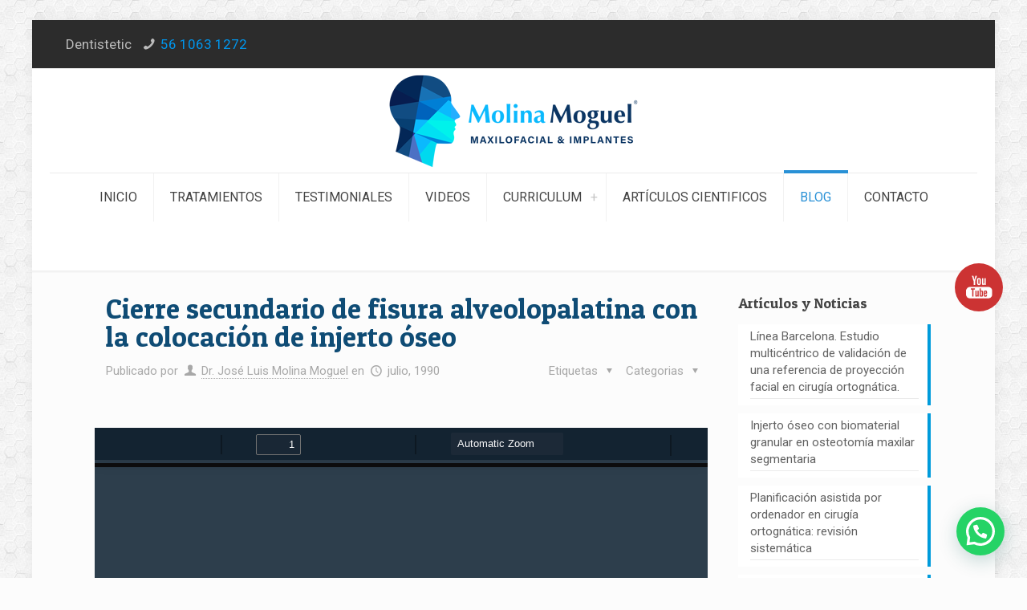

--- FILE ---
content_type: text/html; charset=UTF-8
request_url: https://www.maxilofacialeimplantes.com/articuloscientificos/cierre-secundario-de-fisura-alveolopalatina-con-la-colocacion-de-injerto-oseo/
body_size: 23145
content:
<!DOCTYPE html>
<html lang="es" class="no-js " itemscope itemtype="https://schema.org/Article" >

<head>

<meta charset="UTF-8" />
<!-- Google tag (gtag.js) -->
<script async src="https://www.googletagmanager.com/gtag/js?id=AW-1005519391">
</script>
<script>
  window.dataLayer = window.dataLayer || [];
  function gtag(){dataLayer.push(arguments);}
  gtag('js', new Date());

  gtag('config', 'AW-1005519391');
</script>
<meta name='robots' content='index, follow, max-image-preview:large, max-snippet:-1, max-video-preview:-1' />
<meta name="format-detection" content="telephone=no">
<meta name="viewport" content="width=device-width, initial-scale=1" />
<link rel="shortcut icon" href="https://www.maxilofacialeimplantes.com/wp-content/uploads/2020/04/Icono.png" type="image/x-icon" />
<meta name="theme-color" content="#ffffff" media="(prefers-color-scheme: light)">
<meta name="theme-color" content="#ffffff" media="(prefers-color-scheme: dark)">

	<!-- This site is optimized with the Yoast SEO plugin v26.5 - https://yoast.com/wordpress/plugins/seo/ -->
	<title>Cierre secundario de fisura alveolopalatina con la colocación de injerto óseo &#187; Maxilofacial e Implantes Dr. Molina Moguel</title>
	<link rel="canonical" href="https://www.maxilofacialeimplantes.com/articuloscientificos/cierre-secundario-de-fisura-alveolopalatina-con-la-colocacion-de-injerto-oseo/" />
	<meta property="og:locale" content="es_ES" />
	<meta property="og:type" content="article" />
	<meta property="og:title" content="Cierre secundario de fisura alveolopalatina con la colocación de injerto óseo &#187; Maxilofacial e Implantes Dr. Molina Moguel" />
	<meta property="og:url" content="https://www.maxilofacialeimplantes.com/articuloscientificos/cierre-secundario-de-fisura-alveolopalatina-con-la-colocacion-de-injerto-oseo/" />
	<meta property="og:site_name" content="Maxilofacial e Implantes Dr. Molina Moguel" />
	<meta property="article:publisher" content="https://www.facebook.com/MaxilofacialMx" />
	<meta property="article:author" content="https://www.facebook.com/CirugiaMaxilofacialeImplantes" />
	<meta property="article:published_time" content="1990-07-05T00:23:48+00:00" />
	<meta property="article:modified_time" content="2025-09-23T03:29:42+00:00" />
	<meta property="og:image" content="https://www.maxilofacialeimplantes.com/wp-content/uploads/2024/01/65-Cierre-secundario-de-fisura-alveolopalatina-con-la-colocacion-de-injerto-oseo.jpg" />
	<meta property="og:image:width" content="400" />
	<meta property="og:image:height" content="320" />
	<meta property="og:image:type" content="image/jpeg" />
	<meta name="author" content="Dr. José Luis Molina Moguel" />
	<meta name="twitter:label1" content="Escrito por" />
	<meta name="twitter:data1" content="Dr. José Luis Molina Moguel" />
	<meta name="twitter:label2" content="Tiempo de lectura" />
	<meta name="twitter:data2" content="1 minuto" />
	<script type="application/ld+json" class="yoast-schema-graph">{"@context":"https://schema.org","@graph":[{"@type":"WebPage","@id":"https://www.maxilofacialeimplantes.com/articuloscientificos/cierre-secundario-de-fisura-alveolopalatina-con-la-colocacion-de-injerto-oseo/","url":"https://www.maxilofacialeimplantes.com/articuloscientificos/cierre-secundario-de-fisura-alveolopalatina-con-la-colocacion-de-injerto-oseo/","name":"Cierre secundario de fisura alveolopalatina con la colocación de injerto óseo &#187; Maxilofacial e Implantes Dr. Molina Moguel","isPartOf":{"@id":"https://www.maxilofacialeimplantes.com/#website"},"primaryImageOfPage":{"@id":"https://www.maxilofacialeimplantes.com/articuloscientificos/cierre-secundario-de-fisura-alveolopalatina-con-la-colocacion-de-injerto-oseo/#primaryimage"},"image":{"@id":"https://www.maxilofacialeimplantes.com/articuloscientificos/cierre-secundario-de-fisura-alveolopalatina-con-la-colocacion-de-injerto-oseo/#primaryimage"},"thumbnailUrl":"https://www.maxilofacialeimplantes.com/wp-content/uploads/2024/01/65-Cierre-secundario-de-fisura-alveolopalatina-con-la-colocacion-de-injerto-oseo.jpg","datePublished":"1990-07-05T00:23:48+00:00","dateModified":"2025-09-23T03:29:42+00:00","author":{"@id":"https://www.maxilofacialeimplantes.com/#/schema/person/06c905ac93d37593d4f367c3c5fd6ab0"},"breadcrumb":{"@id":"https://www.maxilofacialeimplantes.com/articuloscientificos/cierre-secundario-de-fisura-alveolopalatina-con-la-colocacion-de-injerto-oseo/#breadcrumb"},"inLanguage":"es","potentialAction":[{"@type":"ReadAction","target":["https://www.maxilofacialeimplantes.com/articuloscientificos/cierre-secundario-de-fisura-alveolopalatina-con-la-colocacion-de-injerto-oseo/"]}]},{"@type":"ImageObject","inLanguage":"es","@id":"https://www.maxilofacialeimplantes.com/articuloscientificos/cierre-secundario-de-fisura-alveolopalatina-con-la-colocacion-de-injerto-oseo/#primaryimage","url":"https://www.maxilofacialeimplantes.com/wp-content/uploads/2024/01/65-Cierre-secundario-de-fisura-alveolopalatina-con-la-colocacion-de-injerto-oseo.jpg","contentUrl":"https://www.maxilofacialeimplantes.com/wp-content/uploads/2024/01/65-Cierre-secundario-de-fisura-alveolopalatina-con-la-colocacion-de-injerto-oseo.jpg","width":400,"height":320,"caption":"Cierre secundario de fisura alveolopalatina con la colocación de injerto óseo"},{"@type":"BreadcrumbList","@id":"https://www.maxilofacialeimplantes.com/articuloscientificos/cierre-secundario-de-fisura-alveolopalatina-con-la-colocacion-de-injerto-oseo/#breadcrumb","itemListElement":[{"@type":"ListItem","position":1,"name":"Home","item":"https://www.maxilofacialeimplantes.com/"},{"@type":"ListItem","position":2,"name":"Cirujano Maxilofacial | Dr. José Luis Molina Moguel","item":"https://www.maxilofacialeimplantes.com/cirujano-maxilofacial-mexico/"},{"@type":"ListItem","position":3,"name":"Cierre secundario de fisura alveolopalatina con la colocación de injerto óseo"}]},{"@type":"WebSite","@id":"https://www.maxilofacialeimplantes.com/#website","url":"https://www.maxilofacialeimplantes.com/","name":"Maxilofacial e Implantes Dr. Molina Moguel","description":"Cirugía Maxilofacial e Implantología Dental Avanzada","potentialAction":[{"@type":"SearchAction","target":{"@type":"EntryPoint","urlTemplate":"https://www.maxilofacialeimplantes.com/?s={search_term_string}"},"query-input":{"@type":"PropertyValueSpecification","valueRequired":true,"valueName":"search_term_string"}}],"inLanguage":"es"},{"@type":"Person","@id":"https://www.maxilofacialeimplantes.com/#/schema/person/06c905ac93d37593d4f367c3c5fd6ab0","name":"Dr. José Luis Molina Moguel","image":{"@type":"ImageObject","inLanguage":"es","@id":"https://www.maxilofacialeimplantes.com/#/schema/person/image/","url":"https://secure.gravatar.com/avatar/57c4a87becfa295e1b7e85de3bdcf538c3ba2fa3733def70689019ed83226afa?s=96&d=mm&r=g","contentUrl":"https://secure.gravatar.com/avatar/57c4a87becfa295e1b7e85de3bdcf538c3ba2fa3733def70689019ed83226afa?s=96&d=mm&r=g","caption":"Dr. José Luis Molina Moguel"},"sameAs":["http://www.cirugiamaxilofacial.mx","https://www.facebook.com/CirugiaMaxilofacialeImplantes"]}]}</script>
	<!-- / Yoast SEO plugin. -->


<link rel='dns-prefetch' href='//fonts.googleapis.com' />
<link rel="alternate" type="application/rss+xml" title="Maxilofacial e Implantes Dr. Molina Moguel &raquo; Feed" href="https://www.maxilofacialeimplantes.com/feed/" />
<link rel="alternate" type="application/rss+xml" title="Maxilofacial e Implantes Dr. Molina Moguel &raquo; Feed de los comentarios" href="https://www.maxilofacialeimplantes.com/comments/feed/" />
<link rel="alternate" title="oEmbed (JSON)" type="application/json+oembed" href="https://www.maxilofacialeimplantes.com/wp-json/oembed/1.0/embed?url=https%3A%2F%2Fwww.maxilofacialeimplantes.com%2Farticuloscientificos%2Fcierre-secundario-de-fisura-alveolopalatina-con-la-colocacion-de-injerto-oseo%2F" />
<link rel="alternate" title="oEmbed (XML)" type="text/xml+oembed" href="https://www.maxilofacialeimplantes.com/wp-json/oembed/1.0/embed?url=https%3A%2F%2Fwww.maxilofacialeimplantes.com%2Farticuloscientificos%2Fcierre-secundario-de-fisura-alveolopalatina-con-la-colocacion-de-injerto-oseo%2F&#038;format=xml" />
<style id='wp-img-auto-sizes-contain-inline-css' type='text/css'>
img:is([sizes=auto i],[sizes^="auto," i]){contain-intrinsic-size:3000px 1500px}
/*# sourceURL=wp-img-auto-sizes-contain-inline-css */
</style>
<style id='wp-block-library-inline-css' type='text/css'>
:root{--wp-block-synced-color:#7a00df;--wp-block-synced-color--rgb:122,0,223;--wp-bound-block-color:var(--wp-block-synced-color);--wp-editor-canvas-background:#ddd;--wp-admin-theme-color:#007cba;--wp-admin-theme-color--rgb:0,124,186;--wp-admin-theme-color-darker-10:#006ba1;--wp-admin-theme-color-darker-10--rgb:0,107,160.5;--wp-admin-theme-color-darker-20:#005a87;--wp-admin-theme-color-darker-20--rgb:0,90,135;--wp-admin-border-width-focus:2px}@media (min-resolution:192dpi){:root{--wp-admin-border-width-focus:1.5px}}.wp-element-button{cursor:pointer}:root .has-very-light-gray-background-color{background-color:#eee}:root .has-very-dark-gray-background-color{background-color:#313131}:root .has-very-light-gray-color{color:#eee}:root .has-very-dark-gray-color{color:#313131}:root .has-vivid-green-cyan-to-vivid-cyan-blue-gradient-background{background:linear-gradient(135deg,#00d084,#0693e3)}:root .has-purple-crush-gradient-background{background:linear-gradient(135deg,#34e2e4,#4721fb 50%,#ab1dfe)}:root .has-hazy-dawn-gradient-background{background:linear-gradient(135deg,#faaca8,#dad0ec)}:root .has-subdued-olive-gradient-background{background:linear-gradient(135deg,#fafae1,#67a671)}:root .has-atomic-cream-gradient-background{background:linear-gradient(135deg,#fdd79a,#004a59)}:root .has-nightshade-gradient-background{background:linear-gradient(135deg,#330968,#31cdcf)}:root .has-midnight-gradient-background{background:linear-gradient(135deg,#020381,#2874fc)}:root{--wp--preset--font-size--normal:16px;--wp--preset--font-size--huge:42px}.has-regular-font-size{font-size:1em}.has-larger-font-size{font-size:2.625em}.has-normal-font-size{font-size:var(--wp--preset--font-size--normal)}.has-huge-font-size{font-size:var(--wp--preset--font-size--huge)}.has-text-align-center{text-align:center}.has-text-align-left{text-align:left}.has-text-align-right{text-align:right}.has-fit-text{white-space:nowrap!important}#end-resizable-editor-section{display:none}.aligncenter{clear:both}.items-justified-left{justify-content:flex-start}.items-justified-center{justify-content:center}.items-justified-right{justify-content:flex-end}.items-justified-space-between{justify-content:space-between}.screen-reader-text{border:0;clip-path:inset(50%);height:1px;margin:-1px;overflow:hidden;padding:0;position:absolute;width:1px;word-wrap:normal!important}.screen-reader-text:focus{background-color:#ddd;clip-path:none;color:#444;display:block;font-size:1em;height:auto;left:5px;line-height:normal;padding:15px 23px 14px;text-decoration:none;top:5px;width:auto;z-index:100000}html :where(.has-border-color){border-style:solid}html :where([style*=border-top-color]){border-top-style:solid}html :where([style*=border-right-color]){border-right-style:solid}html :where([style*=border-bottom-color]){border-bottom-style:solid}html :where([style*=border-left-color]){border-left-style:solid}html :where([style*=border-width]){border-style:solid}html :where([style*=border-top-width]){border-top-style:solid}html :where([style*=border-right-width]){border-right-style:solid}html :where([style*=border-bottom-width]){border-bottom-style:solid}html :where([style*=border-left-width]){border-left-style:solid}html :where(img[class*=wp-image-]){height:auto;max-width:100%}:where(figure){margin:0 0 1em}html :where(.is-position-sticky){--wp-admin--admin-bar--position-offset:var(--wp-admin--admin-bar--height,0px)}@media screen and (max-width:600px){html :where(.is-position-sticky){--wp-admin--admin-bar--position-offset:0px}}

/*# sourceURL=wp-block-library-inline-css */
</style><style id='global-styles-inline-css' type='text/css'>
:root{--wp--preset--aspect-ratio--square: 1;--wp--preset--aspect-ratio--4-3: 4/3;--wp--preset--aspect-ratio--3-4: 3/4;--wp--preset--aspect-ratio--3-2: 3/2;--wp--preset--aspect-ratio--2-3: 2/3;--wp--preset--aspect-ratio--16-9: 16/9;--wp--preset--aspect-ratio--9-16: 9/16;--wp--preset--color--black: #000000;--wp--preset--color--cyan-bluish-gray: #abb8c3;--wp--preset--color--white: #ffffff;--wp--preset--color--pale-pink: #f78da7;--wp--preset--color--vivid-red: #cf2e2e;--wp--preset--color--luminous-vivid-orange: #ff6900;--wp--preset--color--luminous-vivid-amber: #fcb900;--wp--preset--color--light-green-cyan: #7bdcb5;--wp--preset--color--vivid-green-cyan: #00d084;--wp--preset--color--pale-cyan-blue: #8ed1fc;--wp--preset--color--vivid-cyan-blue: #0693e3;--wp--preset--color--vivid-purple: #9b51e0;--wp--preset--gradient--vivid-cyan-blue-to-vivid-purple: linear-gradient(135deg,rgb(6,147,227) 0%,rgb(155,81,224) 100%);--wp--preset--gradient--light-green-cyan-to-vivid-green-cyan: linear-gradient(135deg,rgb(122,220,180) 0%,rgb(0,208,130) 100%);--wp--preset--gradient--luminous-vivid-amber-to-luminous-vivid-orange: linear-gradient(135deg,rgb(252,185,0) 0%,rgb(255,105,0) 100%);--wp--preset--gradient--luminous-vivid-orange-to-vivid-red: linear-gradient(135deg,rgb(255,105,0) 0%,rgb(207,46,46) 100%);--wp--preset--gradient--very-light-gray-to-cyan-bluish-gray: linear-gradient(135deg,rgb(238,238,238) 0%,rgb(169,184,195) 100%);--wp--preset--gradient--cool-to-warm-spectrum: linear-gradient(135deg,rgb(74,234,220) 0%,rgb(151,120,209) 20%,rgb(207,42,186) 40%,rgb(238,44,130) 60%,rgb(251,105,98) 80%,rgb(254,248,76) 100%);--wp--preset--gradient--blush-light-purple: linear-gradient(135deg,rgb(255,206,236) 0%,rgb(152,150,240) 100%);--wp--preset--gradient--blush-bordeaux: linear-gradient(135deg,rgb(254,205,165) 0%,rgb(254,45,45) 50%,rgb(107,0,62) 100%);--wp--preset--gradient--luminous-dusk: linear-gradient(135deg,rgb(255,203,112) 0%,rgb(199,81,192) 50%,rgb(65,88,208) 100%);--wp--preset--gradient--pale-ocean: linear-gradient(135deg,rgb(255,245,203) 0%,rgb(182,227,212) 50%,rgb(51,167,181) 100%);--wp--preset--gradient--electric-grass: linear-gradient(135deg,rgb(202,248,128) 0%,rgb(113,206,126) 100%);--wp--preset--gradient--midnight: linear-gradient(135deg,rgb(2,3,129) 0%,rgb(40,116,252) 100%);--wp--preset--font-size--small: 13px;--wp--preset--font-size--medium: 20px;--wp--preset--font-size--large: 36px;--wp--preset--font-size--x-large: 42px;--wp--preset--spacing--20: 0.44rem;--wp--preset--spacing--30: 0.67rem;--wp--preset--spacing--40: 1rem;--wp--preset--spacing--50: 1.5rem;--wp--preset--spacing--60: 2.25rem;--wp--preset--spacing--70: 3.38rem;--wp--preset--spacing--80: 5.06rem;--wp--preset--shadow--natural: 6px 6px 9px rgba(0, 0, 0, 0.2);--wp--preset--shadow--deep: 12px 12px 50px rgba(0, 0, 0, 0.4);--wp--preset--shadow--sharp: 6px 6px 0px rgba(0, 0, 0, 0.2);--wp--preset--shadow--outlined: 6px 6px 0px -3px rgb(255, 255, 255), 6px 6px rgb(0, 0, 0);--wp--preset--shadow--crisp: 6px 6px 0px rgb(0, 0, 0);}:where(.is-layout-flex){gap: 0.5em;}:where(.is-layout-grid){gap: 0.5em;}body .is-layout-flex{display: flex;}.is-layout-flex{flex-wrap: wrap;align-items: center;}.is-layout-flex > :is(*, div){margin: 0;}body .is-layout-grid{display: grid;}.is-layout-grid > :is(*, div){margin: 0;}:where(.wp-block-columns.is-layout-flex){gap: 2em;}:where(.wp-block-columns.is-layout-grid){gap: 2em;}:where(.wp-block-post-template.is-layout-flex){gap: 1.25em;}:where(.wp-block-post-template.is-layout-grid){gap: 1.25em;}.has-black-color{color: var(--wp--preset--color--black) !important;}.has-cyan-bluish-gray-color{color: var(--wp--preset--color--cyan-bluish-gray) !important;}.has-white-color{color: var(--wp--preset--color--white) !important;}.has-pale-pink-color{color: var(--wp--preset--color--pale-pink) !important;}.has-vivid-red-color{color: var(--wp--preset--color--vivid-red) !important;}.has-luminous-vivid-orange-color{color: var(--wp--preset--color--luminous-vivid-orange) !important;}.has-luminous-vivid-amber-color{color: var(--wp--preset--color--luminous-vivid-amber) !important;}.has-light-green-cyan-color{color: var(--wp--preset--color--light-green-cyan) !important;}.has-vivid-green-cyan-color{color: var(--wp--preset--color--vivid-green-cyan) !important;}.has-pale-cyan-blue-color{color: var(--wp--preset--color--pale-cyan-blue) !important;}.has-vivid-cyan-blue-color{color: var(--wp--preset--color--vivid-cyan-blue) !important;}.has-vivid-purple-color{color: var(--wp--preset--color--vivid-purple) !important;}.has-black-background-color{background-color: var(--wp--preset--color--black) !important;}.has-cyan-bluish-gray-background-color{background-color: var(--wp--preset--color--cyan-bluish-gray) !important;}.has-white-background-color{background-color: var(--wp--preset--color--white) !important;}.has-pale-pink-background-color{background-color: var(--wp--preset--color--pale-pink) !important;}.has-vivid-red-background-color{background-color: var(--wp--preset--color--vivid-red) !important;}.has-luminous-vivid-orange-background-color{background-color: var(--wp--preset--color--luminous-vivid-orange) !important;}.has-luminous-vivid-amber-background-color{background-color: var(--wp--preset--color--luminous-vivid-amber) !important;}.has-light-green-cyan-background-color{background-color: var(--wp--preset--color--light-green-cyan) !important;}.has-vivid-green-cyan-background-color{background-color: var(--wp--preset--color--vivid-green-cyan) !important;}.has-pale-cyan-blue-background-color{background-color: var(--wp--preset--color--pale-cyan-blue) !important;}.has-vivid-cyan-blue-background-color{background-color: var(--wp--preset--color--vivid-cyan-blue) !important;}.has-vivid-purple-background-color{background-color: var(--wp--preset--color--vivid-purple) !important;}.has-black-border-color{border-color: var(--wp--preset--color--black) !important;}.has-cyan-bluish-gray-border-color{border-color: var(--wp--preset--color--cyan-bluish-gray) !important;}.has-white-border-color{border-color: var(--wp--preset--color--white) !important;}.has-pale-pink-border-color{border-color: var(--wp--preset--color--pale-pink) !important;}.has-vivid-red-border-color{border-color: var(--wp--preset--color--vivid-red) !important;}.has-luminous-vivid-orange-border-color{border-color: var(--wp--preset--color--luminous-vivid-orange) !important;}.has-luminous-vivid-amber-border-color{border-color: var(--wp--preset--color--luminous-vivid-amber) !important;}.has-light-green-cyan-border-color{border-color: var(--wp--preset--color--light-green-cyan) !important;}.has-vivid-green-cyan-border-color{border-color: var(--wp--preset--color--vivid-green-cyan) !important;}.has-pale-cyan-blue-border-color{border-color: var(--wp--preset--color--pale-cyan-blue) !important;}.has-vivid-cyan-blue-border-color{border-color: var(--wp--preset--color--vivid-cyan-blue) !important;}.has-vivid-purple-border-color{border-color: var(--wp--preset--color--vivid-purple) !important;}.has-vivid-cyan-blue-to-vivid-purple-gradient-background{background: var(--wp--preset--gradient--vivid-cyan-blue-to-vivid-purple) !important;}.has-light-green-cyan-to-vivid-green-cyan-gradient-background{background: var(--wp--preset--gradient--light-green-cyan-to-vivid-green-cyan) !important;}.has-luminous-vivid-amber-to-luminous-vivid-orange-gradient-background{background: var(--wp--preset--gradient--luminous-vivid-amber-to-luminous-vivid-orange) !important;}.has-luminous-vivid-orange-to-vivid-red-gradient-background{background: var(--wp--preset--gradient--luminous-vivid-orange-to-vivid-red) !important;}.has-very-light-gray-to-cyan-bluish-gray-gradient-background{background: var(--wp--preset--gradient--very-light-gray-to-cyan-bluish-gray) !important;}.has-cool-to-warm-spectrum-gradient-background{background: var(--wp--preset--gradient--cool-to-warm-spectrum) !important;}.has-blush-light-purple-gradient-background{background: var(--wp--preset--gradient--blush-light-purple) !important;}.has-blush-bordeaux-gradient-background{background: var(--wp--preset--gradient--blush-bordeaux) !important;}.has-luminous-dusk-gradient-background{background: var(--wp--preset--gradient--luminous-dusk) !important;}.has-pale-ocean-gradient-background{background: var(--wp--preset--gradient--pale-ocean) !important;}.has-electric-grass-gradient-background{background: var(--wp--preset--gradient--electric-grass) !important;}.has-midnight-gradient-background{background: var(--wp--preset--gradient--midnight) !important;}.has-small-font-size{font-size: var(--wp--preset--font-size--small) !important;}.has-medium-font-size{font-size: var(--wp--preset--font-size--medium) !important;}.has-large-font-size{font-size: var(--wp--preset--font-size--large) !important;}.has-x-large-font-size{font-size: var(--wp--preset--font-size--x-large) !important;}
/*# sourceURL=global-styles-inline-css */
</style>

<style id='classic-theme-styles-inline-css' type='text/css'>
/*! This file is auto-generated */
.wp-block-button__link{color:#fff;background-color:#32373c;border-radius:9999px;box-shadow:none;text-decoration:none;padding:calc(.667em + 2px) calc(1.333em + 2px);font-size:1.125em}.wp-block-file__button{background:#32373c;color:#fff;text-decoration:none}
/*# sourceURL=/wp-includes/css/classic-themes.min.css */
</style>
<link rel='stylesheet' id='cpsh-shortcodes-css' href='https://www.maxilofacialeimplantes.com/wp-content/plugins/column-shortcodes/assets/css/shortcodes.css?ver=1.0.1' type='text/css' media='all' />
<link rel='stylesheet' id='pvfw-modaal-css' href='https://www.maxilofacialeimplantes.com/wp-content/plugins/pdf-viewer-for-wordpress/tnc-resources/modaal.min.css?ver=12.5.3' type='text/css' media='all' />
<link rel='stylesheet' id='rs-plugin-settings-css' href='https://www.maxilofacialeimplantes.com/wp-content/plugins/revslider/public/assets/css/settings.css?ver=5.4.7' type='text/css' media='all' />
<style id='rs-plugin-settings-inline-css' type='text/css'>
#rs-demo-id {}
/*# sourceURL=rs-plugin-settings-inline-css */
</style>
<link rel='stylesheet' id='SFSImainCss-css' href='https://www.maxilofacialeimplantes.com/wp-content/plugins/ultimate-social-media-icons/css/sfsi-style.css?ver=2.9.5' type='text/css' media='all' />
<link rel='stylesheet' id='disable_sfsi-css' href='https://www.maxilofacialeimplantes.com/wp-content/plugins/ultimate-social-media-icons/css/disable_sfsi.css?ver=6.9' type='text/css' media='all' />
<link rel='stylesheet' id='mfn-be-css' href='https://www.maxilofacialeimplantes.com/wp-content/themes/rt/css/be.min.css?ver=26.7.3.1' type='text/css' media='all' />
<link rel='stylesheet' id='mfn-animations-css' href='https://www.maxilofacialeimplantes.com/wp-content/themes/rt/assets/animations/animations.min.css?ver=26.7.3.1' type='text/css' media='all' />
<link rel='stylesheet' id='mfn-font-awesome-css' href='https://www.maxilofacialeimplantes.com/wp-content/themes/rt/fonts/fontawesome/fontawesome.min.css?ver=26.7.3.1' type='text/css' media='all' />
<link rel='stylesheet' id='mfn-jplayer-css' href='https://www.maxilofacialeimplantes.com/wp-content/themes/rt/assets/jplayer/css/jplayer.blue.monday.min.css?ver=26.7.3.1' type='text/css' media='all' />
<link rel='stylesheet' id='mfn-responsive-css' href='https://www.maxilofacialeimplantes.com/wp-content/themes/rt/css/responsive.min.css?ver=26.7.3.1' type='text/css' media='all' />
<link rel='stylesheet' id='mfn-fonts-css' href='https://fonts.googleapis.com/css?family=Roboto%3A1%7CPatua+One%3A1&#038;display=swap&#038;ver=6.9' type='text/css' media='all' />
<link rel='stylesheet' id='mfn-static-css' href='https://www.maxilofacialeimplantes.com/wp-content/uploads/betheme/css/static.css?ver=26.7.3.1' type='text/css' media='all' />
<style id='mfn-dynamic-inline-css' type='text/css'>
html{background-image:url(https://www.maxilofacialeimplantes.com/wp-content/uploads/2018/02/z40.jpg);background-repeat:repeat;background-position:left top}
form input.display-none{display:none!important}body{--mfn-featured-image: url(https://www.maxilofacialeimplantes.com/wp-content/uploads/2024/01/65-Cierre-secundario-de-fisura-alveolopalatina-con-la-colocacion-de-injerto-oseo.jpg);}
/* Local Page Style 3242 */
@media(max-width: 959px){}@media(max-width: 767px){}
/*# sourceURL=mfn-dynamic-inline-css */
</style>
<style id='rocket-lazyload-inline-css' type='text/css'>
.rll-youtube-player{position:relative;padding-bottom:56.23%;height:0;overflow:hidden;max-width:100%;}.rll-youtube-player:focus-within{outline: 2px solid currentColor;outline-offset: 5px;}.rll-youtube-player iframe{position:absolute;top:0;left:0;width:100%;height:100%;z-index:100;background:0 0}.rll-youtube-player img{bottom:0;display:block;left:0;margin:auto;max-width:100%;width:100%;position:absolute;right:0;top:0;border:none;height:auto;-webkit-transition:.4s all;-moz-transition:.4s all;transition:.4s all}.rll-youtube-player img:hover{-webkit-filter:brightness(75%)}.rll-youtube-player .play{height:100%;width:100%;left:0;top:0;position:absolute;background:url(https://www.maxilofacialeimplantes.com/wp-content/plugins/rocket-lazy-load/assets/img/youtube.png) no-repeat center;background-color: transparent !important;cursor:pointer;border:none;}
/*# sourceURL=rocket-lazyload-inline-css */
</style>
<script type="text/javascript" src="https://www.maxilofacialeimplantes.com/wp-includes/js/jquery/jquery.min.js?ver=3.7.1" id="jquery-core-js"></script>
<script type="text/javascript" src="https://www.maxilofacialeimplantes.com/wp-includes/js/jquery/jquery-migrate.min.js?ver=3.4.1" id="jquery-migrate-js"></script>
<script type="text/javascript" src="https://www.maxilofacialeimplantes.com/wp-content/plugins/revslider/public/assets/js/jquery.themepunch.tools.min.js?ver=5.4.7" id="tp-tools-js"></script>
<script type="text/javascript" src="https://www.maxilofacialeimplantes.com/wp-content/plugins/revslider/public/assets/js/jquery.themepunch.revolution.min.js?ver=5.4.7" id="revmin-js"></script>
<link rel="https://api.w.org/" href="https://www.maxilofacialeimplantes.com/wp-json/" /><link rel="alternate" title="JSON" type="application/json" href="https://www.maxilofacialeimplantes.com/wp-json/wp/v2/posts/3242" /><link rel="EditURI" type="application/rsd+xml" title="RSD" href="https://www.maxilofacialeimplantes.com/xmlrpc.php?rsd" />
<meta name="generator" content="WordPress 6.9" />
<link rel='shortlink' href='https://www.maxilofacialeimplantes.com/?p=3242' />
<style type='text/css'>
				iframe.pvfw-pdf-viewer-frame{
					max-width: 100%;
					border: 0px;
				}
				@media screen and (max-width: 799px) {
					iframe.pvfw-pdf-viewer-frame{
						height: 400px;
					}
				}</style><meta name="follow.[base64]" content="znApU32fTC1g63e87WsH"/><meta name="generator" content="Powered by Slider Revolution 5.4.7 - responsive, Mobile-Friendly Slider Plugin for WordPress with comfortable drag and drop interface." />
<script type="text/javascript">function setREVStartSize(e){
				document.addEventListener("DOMContentLoaded", function() {
					try{ e.c=jQuery(e.c);var i=jQuery(window).width(),t=9999,r=0,n=0,l=0,f=0,s=0,h=0;
						if(e.responsiveLevels&&(jQuery.each(e.responsiveLevels,function(e,f){f>i&&(t=r=f,l=e),i>f&&f>r&&(r=f,n=e)}),t>r&&(l=n)),f=e.gridheight[l]||e.gridheight[0]||e.gridheight,s=e.gridwidth[l]||e.gridwidth[0]||e.gridwidth,h=i/s,h=h>1?1:h,f=Math.round(h*f),"fullscreen"==e.sliderLayout){var u=(e.c.width(),jQuery(window).height());if(void 0!=e.fullScreenOffsetContainer){var c=e.fullScreenOffsetContainer.split(",");if (c) jQuery.each(c,function(e,i){u=jQuery(i).length>0?u-jQuery(i).outerHeight(!0):u}),e.fullScreenOffset.split("%").length>1&&void 0!=e.fullScreenOffset&&e.fullScreenOffset.length>0?u-=jQuery(window).height()*parseInt(e.fullScreenOffset,0)/100:void 0!=e.fullScreenOffset&&e.fullScreenOffset.length>0&&(u-=parseInt(e.fullScreenOffset,0))}f=u}else void 0!=e.minHeight&&f<e.minHeight&&(f=e.minHeight);e.c.closest(".rev_slider_wrapper").css({height:f})					
					}catch(d){console.log("Failure at Presize of Slider:"+d)}
				});
			};</script>
		<style type="text/css" id="wp-custom-css">
			#Action_bar {
    line-height: 36px;
}
#Action_bar .contact_details {
    font-size: 17px;
}
#Action_bar .social li a {
    font-size: 26px;
}
.fa-youtube:before {
    content: "\f167";
    color: #ffffff;
}
.icon-facebook:before {
    content: "\f30c";
    color: #ffffff;
}
#Footer .footer_copy .social li a {
    font-size: 26px;
}
#Top_bar a.responsive-menu-toggle i {
    font-size: 30px;
}

@media only screen and (max-width: 767px){
	#Action_bar .social {
    display: none;
	}}
		</style>
		<noscript><style id="rocket-lazyload-nojs-css">.rll-youtube-player, [data-lazy-src]{display:none !important;}</style></noscript>
<link rel='stylesheet' id='joinchat-css' href='https://www.maxilofacialeimplantes.com/wp-content/plugins/creame-whatsapp-me/public/css/joinchat.min.css?ver=6.0.8' type='text/css' media='all' />
</head>

<body class="wp-singular post-template-default single single-post postid-3242 single-format-standard wp-theme-rt sfsi_actvite_theme_flat with_aside aside_right color-custom content-brightness-light input-brightness-light style-default keyboard-support underline-links warning-links button-default layout-boxed hide-love header-stack header-center header-boxed sticky-tb-color ab-show menuo-right logo-no-sticky-padding subheader-title-left boxed2fw no-section-bg-tablet mobile-tb-center mobile-mini-mr-ll tablet-sticky mobile-icon-user-hide mobile-icon-wishlist-hide mobile-icon-cart-hide mobile-icon-wpml-hide be-page-3242 be-reg-26731">

	
	<!-- mfn_hook_top --><!-- mfn_hook_top -->
	
	
	<div id="Wrapper">

	<div id="Header_wrapper" class="" >

	<header id="Header">
	<div id="Action_bar">
		<div class="container">
			<div class="column one">

				
<ul class="contact_details" aria-label="contact details">
  <li class="slogan">Dentistetic</li><li class="phone phone-1"><i class="icon-phone" aria-label="phone"></i><a href="tel:5610631272">56 1063 1272</a></li></ul>
<ul class="social" role="navigation" aria-label="social menu"></ul>
			</div>
		</div>
	</div>


<div class="header_placeholder"></div>

<div id="Top_bar" class="loading">

	<div class="container">
		<div class="column one">

			<div class="top_bar_left clearfix">

				<div class="logo"><a id="logo" href="https://www.maxilofacialeimplantes.com" title="Maxilofacial e Implantes Dr. Molina Moguel" data-height="100" data-padding="5"><img class="logo-main scale-with-grid " src="data:image/svg+xml,%3Csvg%20xmlns='http://www.w3.org/2000/svg'%20viewBox='0%200%200%200'%3E%3C/svg%3E" data-retina="" data-height="120" alt="Logo Molina Moguel" data-no-retina data-lazy-src="https://www.maxilofacialeimplantes.com/wp-content/uploads/2020/04/Logo-Molina-Moguel.png"/><noscript><img class="logo-main scale-with-grid " src="https://www.maxilofacialeimplantes.com/wp-content/uploads/2020/04/Logo-Molina-Moguel.png" data-retina="" data-height="120" alt="Logo Molina Moguel" data-no-retina/></noscript><img class="logo-sticky scale-with-grid " src="data:image/svg+xml,%3Csvg%20xmlns='http://www.w3.org/2000/svg'%20viewBox='0%200%200%200'%3E%3C/svg%3E" data-retina="" data-height="120" alt="Logo Molina Moguel" data-no-retina data-lazy-src="https://www.maxilofacialeimplantes.com/wp-content/uploads/2020/04/Logo-Molina-Moguel.png"/><noscript><img class="logo-sticky scale-with-grid " src="https://www.maxilofacialeimplantes.com/wp-content/uploads/2020/04/Logo-Molina-Moguel.png" data-retina="" data-height="120" alt="Logo Molina Moguel" data-no-retina/></noscript><img class="logo-mobile scale-with-grid " src="data:image/svg+xml,%3Csvg%20xmlns='http://www.w3.org/2000/svg'%20viewBox='0%200%200%200'%3E%3C/svg%3E" data-retina="" data-height="120" alt="Logo Molina Moguel" data-no-retina data-lazy-src="https://www.maxilofacialeimplantes.com/wp-content/uploads/2020/04/Logo-Molina-Moguel.png"/><noscript><img class="logo-mobile scale-with-grid " src="https://www.maxilofacialeimplantes.com/wp-content/uploads/2020/04/Logo-Molina-Moguel.png" data-retina="" data-height="120" alt="Logo Molina Moguel" data-no-retina/></noscript><img class="logo-mobile-sticky scale-with-grid " src="data:image/svg+xml,%3Csvg%20xmlns='http://www.w3.org/2000/svg'%20viewBox='0%200%200%200'%3E%3C/svg%3E" data-retina="" data-height="120" alt="Logo Molina Moguel" data-no-retina data-lazy-src="https://www.maxilofacialeimplantes.com/wp-content/uploads/2020/04/Logo-Molina-Moguel.png"/><noscript><img class="logo-mobile-sticky scale-with-grid " src="https://www.maxilofacialeimplantes.com/wp-content/uploads/2020/04/Logo-Molina-Moguel.png" data-retina="" data-height="120" alt="Logo Molina Moguel" data-no-retina/></noscript></a></div>
				<div class="menu_wrapper">
					<a class="responsive-menu-toggle " href="#" aria-label="mobile menu"><i class="icon-menu-fine" aria-hidden="true"></i></a><nav id="menu" role="navigation" aria-expanded="false" aria-label="Main menu"><ul id="menu-menu" class="menu menu-main"><li id="menu-item-10" class="menu-item menu-item-type-post_type menu-item-object-page menu-item-home"><a href="https://www.maxilofacialeimplantes.com/"><span>INICIO</span></a></li>
<li id="menu-item-1125" class="menu-item menu-item-type-post_type menu-item-object-page"><a href="https://www.maxilofacialeimplantes.com/tratamientos/"><span>TRATAMIENTOS</span></a></li>
<li id="menu-item-3487" class="menu-item menu-item-type-post_type menu-item-object-page"><a href="https://www.maxilofacialeimplantes.com/testimoniales/"><span>TESTIMONIALES</span></a></li>
<li id="menu-item-3551" class="menu-item menu-item-type-post_type menu-item-object-page"><a href="https://www.maxilofacialeimplantes.com/videos/"><span>VIDEOS</span></a></li>
<li id="menu-item-1123" class="menu-item menu-item-type-post_type menu-item-object-page menu-item-has-children"><a href="https://www.maxilofacialeimplantes.com/curriculum/"><span>CURRICULUM</span></a>
<ul class="sub-menu">
	<li id="menu-item-3659" class="menu-item menu-item-type-custom menu-item-object-custom"><a href="https://drive.google.com/drive/folders/1ffvEZOLW45V6Gi8aTORjksf0fB3EJH50"><span>PUBLICACIONES</span></a></li>
</ul>
</li>
<li id="menu-item-3455" class="menu-item menu-item-type-post_type menu-item-object-page"><a href="https://www.maxilofacialeimplantes.com/articulos-cientificos/"><span>ARTÍCULOS CIENTIFICOS</span></a></li>
<li id="menu-item-289" class="menu-item menu-item-type-post_type menu-item-object-page current_page_parent current-menu-item"><a href="https://www.maxilofacialeimplantes.com/cirujano-maxilofacial-mexico/"><span>BLOG</span></a></li>
<li id="menu-item-54" class="menu-item menu-item-type-post_type menu-item-object-page"><a href="https://www.maxilofacialeimplantes.com/cirujano-maxilofacial-mexico-contacto/"><span>CONTACTO</span></a></li>
</ul></nav>				</div>

				<div class="secondary_menu_wrapper">
									</div>

				<div class="banner_wrapper">
									</div>

			</div>

			
			<div class="search_wrapper">
				
<form method="get" id="searchform" action="https://www.maxilofacialeimplantes.com/">

	
  <svg class="icon_search" width="26" viewBox="0 0 26 26" aria-label="search icon"><defs><style>.path{fill:none;stroke:#000;stroke-miterlimit:10;stroke-width:1.5px;}</style></defs><circle class="path" cx="11.35" cy="11.35" r="6"></circle><line class="path" x1="15.59" y1="15.59" x2="20.65" y2="20.65"></line></svg>
  <span class="mfn-close-icon icon_close" tabindex="0"><span class="icon">✕</span></span>

			<label for="s" class="screen-reader-text">Buscar</label>
	
	<input type="text" class="field" name="s" autocomplete="off" placeholder="Buscar" />
	<input type="submit" class="display-none" value="" />

</form>
			</div>

		</div>
	</div>
</div>
</header>
	<div id="Subheader"><div class="container"><div class="column one"></div></div></div>
</div>

	<!-- mfn_hook_content_before --><!-- mfn_hook_content_before -->
<div id="Content">
	<div class="content_wrapper clearfix">

		<div class="sections_group">
			
<div id="post-3242" class="no-img no-share post-3242 post type-post status-publish format-standard has-post-thumbnail hentry category-articuloscientificos">

	
	
		<div class="section section-post-header">
			<div class="section_wrapper clearfix">

				
				<div class="column one post-header">
					<div class="mcb-column-inner">

													<div class="button-love"></div>
						
						<div class="title_wrapper">

							<h1 class="entry-title" itemprop="headline">Cierre secundario de fisura alveolopalatina con la colocación de injerto óseo</h1>
							
							
															<div class="post-meta clearfix">

									<div class="author-date">

																					<span class="vcard author post-author" itemprop="author" itemscope itemtype="https://schema.org/Person">
												<span class="label">Publicado por</span>
												<i class="icon-user" aria-label="author"></i>
												<span class="fn" itemprop="name"><a href="https://www.maxilofacialeimplantes.com/author/doctor/">Dr. José Luis Molina Moguel</a></span>
											</span>
										
																					<span class="date">
																									<span class="label">en</span>
																								<i class="icon-clock" aria-label="published"></i>
												<time class="entry-date updated" datetime="1990-07-04T18:23:48-06:00" itemprop="datePublished" >julio, 1990</time>
												<meta itemprop="dateModified" content="1990-07-04T18:23:48-06:00"/>
											</span>
										
										
											<meta itemscope itemprop="mainEntityOfPage" itemType="https://schema.org/WebPage"/>

											<div itemprop="publisher" itemscope itemtype="https://schema.org/Organization" style="display:none;">
					    						<meta itemprop="name" content="Maxilofacial e Implantes Dr. Molina Moguel"/>

												<div itemprop="logo" itemscope itemtype="https://schema.org/ImageObject">
													<img src="data:image/svg+xml,%3Csvg%20xmlns='http://www.w3.org/2000/svg'%20viewBox='0%200%200%200'%3E%3C/svg%3E" itemprop="url" content="https://www.maxilofacialeimplantes.com/wp-content/uploads/2020/04/Logo-Molina-Moguel.png" data-lazy-src="https://www.maxilofacialeimplantes.com/wp-content/uploads/2020/04/Logo-Molina-Moguel.png"/><noscript><img src="https://www.maxilofacialeimplantes.com/wp-content/uploads/2020/04/Logo-Molina-Moguel.png" itemprop="url" content="https://www.maxilofacialeimplantes.com/wp-content/uploads/2020/04/Logo-Molina-Moguel.png"/></noscript>
												</div>

					  						</div>

					  					
									</div>

																			<div class="category meta-categories">
											<span class="cat-btn">Categorias <i class="icon-down-dir" aria-hidden="true"></i></span>
											<div class="cat-wrapper"><ul class="post-categories">
	<li><a href="https://www.maxilofacialeimplantes.com/articuloscientificos/" rel="category tag">Artículos Cientificos</a></li></ul></div>
										</div>

										<div class="category mata-tags">
											<span class="cat-btn">Etiquetas <i class="icon-down-dir" aria-hidden="true"></i></span>
											<div class="cat-wrapper">
												<ul>
																									</ul>
											</div>
										</div>
									
								</div>
							
						</div>

					</div>
				</div>

				
					<div class="column one single-photo-wrapper image">
						<div class="mcb-column-inner">

							
															<div class="image_frame scale-with-grid disabled">

									<div class="image_wrapper">
										<div itemprop="image" itemscope itemtype="https://schema.org/ImageObject"><img width="400" height="320" src="data:image/svg+xml,%3Csvg%20xmlns='http://www.w3.org/2000/svg'%20viewBox='0%200%20400%20320'%3E%3C/svg%3E" class="scale-with-grid wp-post-image" alt="Cierre secundario de fisura alveolopalatina con la colocación de injerto óseo" decoding="async" data-lazy-srcset="https://www.maxilofacialeimplantes.com/wp-content/uploads/2024/01/65-Cierre-secundario-de-fisura-alveolopalatina-con-la-colocacion-de-injerto-oseo.jpg 400w, https://www.maxilofacialeimplantes.com/wp-content/uploads/2024/01/65-Cierre-secundario-de-fisura-alveolopalatina-con-la-colocacion-de-injerto-oseo-300x240.jpg 300w, https://www.maxilofacialeimplantes.com/wp-content/uploads/2024/01/65-Cierre-secundario-de-fisura-alveolopalatina-con-la-colocacion-de-injerto-oseo-183x146.jpg 183w, https://www.maxilofacialeimplantes.com/wp-content/uploads/2024/01/65-Cierre-secundario-de-fisura-alveolopalatina-con-la-colocacion-de-injerto-oseo-50x40.jpg 50w, https://www.maxilofacialeimplantes.com/wp-content/uploads/2024/01/65-Cierre-secundario-de-fisura-alveolopalatina-con-la-colocacion-de-injerto-oseo-94x75.jpg 94w" data-lazy-sizes="(max-width: 400px) 100vw, 400px" data-lazy-src="https://www.maxilofacialeimplantes.com/wp-content/uploads/2024/01/65-Cierre-secundario-de-fisura-alveolopalatina-con-la-colocacion-de-injerto-oseo.jpg" /><noscript><img width="400" height="320" src="https://www.maxilofacialeimplantes.com/wp-content/uploads/2024/01/65-Cierre-secundario-de-fisura-alveolopalatina-con-la-colocacion-de-injerto-oseo.jpg" class="scale-with-grid wp-post-image" alt="Cierre secundario de fisura alveolopalatina con la colocación de injerto óseo" decoding="async" srcset="https://www.maxilofacialeimplantes.com/wp-content/uploads/2024/01/65-Cierre-secundario-de-fisura-alveolopalatina-con-la-colocacion-de-injerto-oseo.jpg 400w, https://www.maxilofacialeimplantes.com/wp-content/uploads/2024/01/65-Cierre-secundario-de-fisura-alveolopalatina-con-la-colocacion-de-injerto-oseo-300x240.jpg 300w, https://www.maxilofacialeimplantes.com/wp-content/uploads/2024/01/65-Cierre-secundario-de-fisura-alveolopalatina-con-la-colocacion-de-injerto-oseo-183x146.jpg 183w, https://www.maxilofacialeimplantes.com/wp-content/uploads/2024/01/65-Cierre-secundario-de-fisura-alveolopalatina-con-la-colocacion-de-injerto-oseo-50x40.jpg 50w, https://www.maxilofacialeimplantes.com/wp-content/uploads/2024/01/65-Cierre-secundario-de-fisura-alveolopalatina-con-la-colocacion-de-injerto-oseo-94x75.jpg 94w" sizes="(max-width: 400px) 100vw, 400px" /></noscript><meta itemprop="url" content="https://www.maxilofacialeimplantes.com/wp-content/uploads/2024/01/65-Cierre-secundario-de-fisura-alveolopalatina-con-la-colocacion-de-injerto-oseo.jpg"/><meta itemprop="width" content="400"/><meta itemprop="height" content="320"/></div>									</div>

									
								</div>
							
						</div>
					</div>

				
			</div>
		</div>

	
	<div class="post-wrapper-content">

		<div class="section the_content has_content"><div class="section_wrapper"><div class="the_content_wrapper "><iframe loading="lazy" class="pvfw-pdf-viewer-frame" width="800px" height="1200px" src="about:blank" title="" data-rocket-lazyload="fitvidscompatible" data-lazy-src="https://www.maxilofacialeimplantes.com/themencode-pdf-viewer-sc/?tnc_pvfw=[base64]#page=&#038;zoom=auto&#038;pagemode="></iframe><noscript><iframe class="pvfw-pdf-viewer-frame" width="800px" height="1200px" src="https://www.maxilofacialeimplantes.com/themencode-pdf-viewer-sc/?tnc_pvfw=[base64]#page=&#038;zoom=auto&#038;pagemode=" title=""></iframe></noscript>
</div></div></div><div class="mfn-builder-content mfn-default-content-buider"></div>
		<div class="section section-post-footer">
			<div class="section_wrapper clearfix">

				<div class="column one post-pager">
					<div class="mcb-column-inner">
											</div>
				</div>

			</div>
		</div>

		
		<div class="section section-post-about">
			<div class="section_wrapper clearfix">

								<div class="column one author-box">
					<div class="mcb-column-inner">
						<div class="author-box-wrapper">
							<div class="avatar-wrapper">
								<img alt='Dr. José Luis Molina Moguel' src="data:image/svg+xml,%3Csvg%20xmlns='http://www.w3.org/2000/svg'%20viewBox='0%200%2064%2064'%3E%3C/svg%3E" data-lazy-srcset='https://secure.gravatar.com/avatar/57c4a87becfa295e1b7e85de3bdcf538c3ba2fa3733def70689019ed83226afa?s=128&#038;d=mm&#038;r=g 2x' class='avatar avatar-64 photo' height='64' width='64' decoding='async' data-lazy-src="https://secure.gravatar.com/avatar/57c4a87becfa295e1b7e85de3bdcf538c3ba2fa3733def70689019ed83226afa?s=64&#038;d=mm&#038;r=g"/><noscript><img alt='Dr. José Luis Molina Moguel' src='https://secure.gravatar.com/avatar/57c4a87becfa295e1b7e85de3bdcf538c3ba2fa3733def70689019ed83226afa?s=64&#038;d=mm&#038;r=g' srcset='https://secure.gravatar.com/avatar/57c4a87becfa295e1b7e85de3bdcf538c3ba2fa3733def70689019ed83226afa?s=128&#038;d=mm&#038;r=g 2x' class='avatar avatar-64 photo' height='64' width='64' loading='lazy' decoding='async'/></noscript>							</div>
							<div class="desc-wrapper">
								<h5><a href="https://www.maxilofacialeimplantes.com/author/doctor/">Dr. José Luis Molina Moguel</a></h5>
								<div class="desc"></div>
							</div>
						</div>
					</div>
				</div>
							</div>
		</div>

	</div>

	<div class="section section-post-related">
		<div class="section_wrapper clearfix">

			
		</div>
	</div>

			<div class="section section-post-comments">
			<div class="section_wrapper clearfix">

				<div class="column one comments">
					<div class="mcb-column-inner">
						
<div id="comments">
	
			<p class="nocomments">Comments are closed.</p>
	
	
</div>
					</div>
				</div>

			</div>
		</div>
	
</div>
		</div>

		<div class="mcb-sidebar sidebar sidebar-1 four columns  has-lines style-simple" role="complementary" aria-label="Primary sidebar"><div class="widget-area"><div class="inner-wrapper-sticky clearfix">
		<aside id="recent-posts-2" class="widget widget_recent_entries">
		<h3>Artículos y Noticias</h3>
		<ul>
											<li>
					<a href="https://www.maxilofacialeimplantes.com/articuloscientificos/linea-barcelona/">Línea Barcelona. Estudio multicéntrico de validación de una referencia de  proyección facial en cirugía ortognática.</a>
									</li>
											<li>
					<a href="https://www.maxilofacialeimplantes.com/articuloscientificos/injerto-oseo-con-biomaterial-granular-en-osteotomia-maxilar-segmentaria/">Injerto óseo con biomaterial granular en osteotomía maxilar segmentaria</a>
									</li>
											<li>
					<a href="https://www.maxilofacialeimplantes.com/articuloscientificos/planificacion-asistida-por-ordenador-en-cirugia-ortognatica-revision-sistematica/">Planificación asistida por ordenador en cirugía ortognática: revisión sistemática</a>
									</li>
											<li>
					<a href="https://www.maxilofacialeimplantes.com/articuloscientificos/protocolos-de-superposicion-tomografica-en-cirugia-ortognatica-revision-sistematica/">Protocolos de superposición tomográfica en cirugía ortognática: revisión sistemática</a>
									</li>
											<li>
					<a href="https://www.maxilofacialeimplantes.com/articuloscientificos/correccion-de-la-asimetria-facial-resultante-de-la-hiperplasia-hemimandibular/">Corrección de la asimetría facial resultante de la hiperplasia hemimandibular</a>
									</li>
											<li>
					<a href="https://www.maxilofacialeimplantes.com/articuloscientificos/guia-quirurgica-personalizada-en-disyuncion-pterigomaxilar-transmucosa/">Guía quirúrgica personalizada en disyunción pterigomaxilar transmucosa</a>
									</li>
											<li>
					<a href="https://www.maxilofacialeimplantes.com/articuloscientificos/efecto-de-la-genioplastia-estetica-en-las-vias-respiratorias-superiores/">Efecto de la genioplastia estética en las vías respiratorias superiores</a>
									</li>
											<li>
					<a href="https://www.maxilofacialeimplantes.com/articuloscientificos/control-de-los-cambios-nasales-en-la-osteotomia-le-fort-i/">Control de los cambios nasales en la osteotomía Le Fort I</a>
									</li>
											<li>
					<a href="https://www.maxilofacialeimplantes.com/articuloscientificos/estabilidad-quirurgica-en-cirugia-ortognatica-sintesis-de-revisiones/">Estabilidad quirúrgica en cirugía ortognática: síntesis de revisiones</a>
									</li>
											<li>
					<a href="https://www.maxilofacialeimplantes.com/articuloscientificos/enfoque-minimamente-invasivo-en-genioplastia-impacto-mentolabial/">Enfoque mínimamente invasivo en genioplastia: impacto mentolabial</a>
									</li>
											<li>
					<a href="https://www.maxilofacialeimplantes.com/articuloscientificos/comparacion-de-articulos-flujo-digital/">Comparación de artículos flujo digital</a>
									</li>
											<li>
					<a href="https://www.maxilofacialeimplantes.com/articuloscientificos/el-agua-electrolizada-y-agua-activada-por-plasma-en-aerosol-dental-como-antiseptico-y-viricida-en-epoca-del-sars-cov-2/">El agua electrolizada y agua activada por plasma en aerosol dental como antiséptico y viricida en época del sars cov-2</a>
									</li>
											<li>
					<a href="https://www.maxilofacialeimplantes.com/ortodoncia/surgery-first-caso-clinico/">Surgery First (Caso Clínico)</a>
									</li>
											<li>
					<a href="https://www.maxilofacialeimplantes.com/ortodoncia/diagnostico-en-ortodoncia/">Diagnóstico en Ortodoncia</a>
									</li>
											<li>
					<a href="https://www.maxilofacialeimplantes.com/ortodoncia/tipos-de-ortodoncia/">Tipos de Ortodoncia</a>
									</li>
											<li>
					<a href="https://www.maxilofacialeimplantes.com/ortodoncia/recomendaciones-durante-tu-tratamiento-de-ortodoncia/">Recomendaciones durante tu tratamiento de Ortodoncia</a>
									</li>
											<li>
					<a href="https://www.maxilofacialeimplantes.com/ortodoncia/clasificacion-de-maloclusiones/">Clasificación de Maloclusiones</a>
									</li>
											<li>
					<a href="https://www.maxilofacialeimplantes.com/ortodoncia/tratamiento-ortodoncico-de-caninos-retenidos-con-manejo-de-tomografia-3d-caso-clinico/">Tratamiento ortodóncico de caninos retenidos con manejo de tomografía 3d (caso clínico)</a>
									</li>
											<li>
					<a href="https://www.maxilofacialeimplantes.com/ortodoncia/maloclusion-clase-ii-tratamiento-ortodoncico/">Maloclusión Clase II, Tratamiento Ortodoncico</a>
									</li>
											<li>
					<a href="https://www.maxilofacialeimplantes.com/ortodoncia/tratamiento-ortodoncico-y-ortopedico-con-mordida-abierta-anterior/">Tratamiento Ortodóncico y Ortopédico con mordida abierta anterior</a>
									</li>
											<li>
					<a href="https://www.maxilofacialeimplantes.com/ortodoncia/ortodoncia-interceptiva/">Ortodoncia Interceptiva</a>
									</li>
											<li>
					<a href="https://www.maxilofacialeimplantes.com/ortodoncia/tratamiento-de-ortodoncia-con-uso-de-microimplantes/">Tratamiento de Ortodoncia con uso de Microimplantes</a>
									</li>
											<li>
					<a href="https://www.maxilofacialeimplantes.com/cirugia-maxilofacial-mexico/digital-flow-to-obtain-surgical-guides-and-customized-plates-in-minimally-invasive-mis-procedures-for-facial-orthognathic-surgery/">Digital Flow to obtain Surgical Guides and Customized Plates in Minimally Invasive (MIS) procedures for Facial Orthognathic Surgery</a>
									</li>
											<li>
					<a href="https://www.maxilofacialeimplantes.com/articuloscientificos/digital-flow-para-obtener-guias-quirurgicas-y-placas-personalizadas-en-minimos-procedimientos-invasivos-mis-para-cirugia-ortognat/">Digital Flow para obtener guías quirúrgicas y placas personalizadas en mínimos procedimientos invasivos (MIS)&#8230;</a>
									</li>
											<li>
					<a href="https://www.maxilofacialeimplantes.com/implantes-dentales-mx/implantes-dentales-y-planeacion-3d/">Implantes Dentales y Planeación 3D</a>
									</li>
											<li>
					<a href="https://www.maxilofacialeimplantes.com/implantes-dentales-mx/mini-implantes-dentales/">Mini Implantes Dentales</a>
									</li>
					</ul>

		</aside><aside id="nav_menu-2" class="widget widget_nav_menu"><h3>Menu Principal</h3><div class="menu-menu-principal-container"><ul id="menu-menu-principal" class="menu"><li id="menu-item-1999" class="menu-item menu-item-type-post_type menu-item-object-page menu-item-1999"><a href="https://www.maxilofacialeimplantes.com/curriculum/">DR. JOSÉ LUIS MOLINA MOGUEL</a></li>
<li id="menu-item-1996" class="menu-item menu-item-type-post_type menu-item-object-page menu-item-1996"><a href="https://www.maxilofacialeimplantes.com/tratamientos/">TRATAMIENTOS</a></li>
<li id="menu-item-774" class="menu-item menu-item-type-post_type menu-item-object-page menu-item-home menu-item-774"><a href="https://www.maxilofacialeimplantes.com/">CIRUGÍA MAXILOFACIAL</a></li>
<li id="menu-item-1029" class="menu-item menu-item-type-post_type menu-item-object-page menu-item-1029"><a href="https://www.maxilofacialeimplantes.com/implantes-dentales/">IMPLANTES DENTALES EN CDMX</a></li>
<li id="menu-item-1995" class="menu-item menu-item-type-post_type menu-item-object-page menu-item-1995"><a href="https://www.maxilofacialeimplantes.com/cirugia-ortognatica/">CIRUGÍA ORTOGNÁTICA</a></li>
<li id="menu-item-770" class="menu-item menu-item-type-post_type menu-item-object-page current_page_parent menu-item-770"><a href="https://www.maxilofacialeimplantes.com/cirujano-maxilofacial-mexico/">ARTÍCULOS Y NOTICIAS</a></li>
<li id="menu-item-771" class="menu-item menu-item-type-post_type menu-item-object-page menu-item-771"><a href="https://www.maxilofacialeimplantes.com/cirujano-maxilofacial-mexico-contacto/">HAZ TU CITA &#8211; CONTACTO</a></li>
</ul></div></aside></div></div></div>
	</div>
</div>


<!-- mfn_hook_content_after --><!-- mfn_hook_content_after -->


	<footer id="Footer" class="clearfix mfn-footer " role="contentinfo">

		
		<div class="widgets_wrapper center"><div class="container"><div class="column mobile-one tablet-one-third one-third"><div class="mcb-column-inner"><aside id="custom_html-3" class="widget_text widget widget_custom_html"><div class="textwidget custom-html-widget">&nbsp;
&nbsp;
<h2 style="text-align: center;"><span style="color: #67ccea;">Consultorio en CDMX - Torre Médica Infinity</span></h2>

<p style="text-align: center;"><span style="color: #ffffff;"><a style="color: #ffffff;" href="https://g.page/Maxilofacial-ImplantesMx?share">Av. México No. 516, 3er Piso Consultorio 7, San Jerónimo Aculco, C.P. 10200, Ciudad de México.</a></span></p>
&nbsp;
&nbsp;</div></aside></div></div><div class="column mobile-one tablet-one-third one-third"><div class="mcb-column-inner"><aside id="custom_html-4" class="widget_text widget widget_custom_html"><div class="textwidget custom-html-widget">&nbsp;
&nbsp;
<p style="text-align: center;"><img class="aligncenter wp-image-1092 size-full" src="data:image/svg+xml,%3Csvg%20xmlns='http://www.w3.org/2000/svg'%20viewBox='0%200%20180%2045'%3E%3C/svg%3E" alt="WhatsApp" width="180" height="45" data-lazy-src="https://www.maxilofacialeimplantes.com/wp-content/uploads/2018/02/Contacto-WhatsApp.png" /><noscript><img class="aligncenter wp-image-1092 size-full" src="https://www.maxilofacialeimplantes.com/wp-content/uploads/2018/02/Contacto-WhatsApp.png" alt="WhatsApp" width="180" height="45" /></noscript></p>

<h2 style="text-align: center;"><a href="https://bit.ly/DentisteticWA">56 1063 1272</a></h2>


&nbsp;
</div></aside></div></div><div class="column mobile-one tablet-one-third one-third"><div class="mcb-column-inner"><aside id="custom_html-5" class="widget_text widget widget_custom_html"><div class="textwidget custom-html-widget">&nbsp;
&nbsp;
<p><img class="aligncenter wp-image-1099 size-full" src="data:image/svg+xml,%3Csvg%20xmlns='http://www.w3.org/2000/svg'%20viewBox='0%200%20180%2045'%3E%3C/svg%3E" alt="Contacto - Cita" width="180" height="45" data-lazy-src="https://www.maxilofacialeimplantes.com/wp-content/uploads/2018/02/Haz-tu-Cita.png" /><noscript><img class="aligncenter wp-image-1099 size-full" src="https://www.maxilofacialeimplantes.com/wp-content/uploads/2018/02/Haz-tu-Cita.png" alt="Contacto - Cita" width="180" height="45" /></noscript></p>

<h2 style="text-align: center;"> <a href="tel: 56 1063 1272">56 1063 1272</a></h2>

&nbsp;
&nbsp;

</div></aside></div></div></div></div>
		
			<div class="footer_copy">
				<div class="container">
					<div class="column one mobile-one">
            <div class="mcb-column-inner">

              
              <div class="copyright">
                © 2018 All Rights Reserved.              </div>

              <ul class="social" role="navigation" aria-label="social menu"></ul>
            </div>
					</div>
				</div>
			</div>

		
		
	</footer>

 <!-- End Footer Template -->

</div>

<div id="body_overlay"></div>





<!-- mfn_hook_bottom --><!-- mfn_hook_bottom -->
<script type="speculationrules">
{"prefetch":[{"source":"document","where":{"and":[{"href_matches":"/*"},{"not":{"href_matches":["/wp-*.php","/wp-admin/*","/wp-content/uploads/*","/wp-content/*","/wp-content/plugins/*","/wp-content/themes/rt/*","/*\\?(.+)"]}},{"not":{"selector_matches":"a[rel~=\"nofollow\"]"}},{"not":{"selector_matches":".no-prefetch, .no-prefetch a"}}]},"eagerness":"conservative"}]}
</script>
<script>
window.addEventListener('sfsi_functions_loaded', function() {
    if (typeof sfsi_responsive_toggle == 'function') {
        sfsi_responsive_toggle(0);
        // console.log('sfsi_responsive_toggle');

    }
})
</script>
<div class="norm_row sfsi_wDiv sfsi_floater_position_center-right" id="sfsi_floater" style="z-index: 9999;width:65px;text-align:left;position:absolute;position:absolute;right:30px;top:50%;"><div style='width:60px; height:60px;margin-left:5px;margin-bottom:5px; ' class='sfsi_wicons shuffeldiv ' ><div class='inerCnt'><a class=' sficn' data-effect='' target='_blank' rel='noopener'  href='https://www.youtube.com/user/CirugiaMaxilofacial1' id='sfsiid_youtube_icon' style='width:60px;height:60px;opacity:1;background:#c33;'  ><img data-pin-nopin='true' alt='YouTube' title='YouTube' src="data:image/svg+xml,%3Csvg%20xmlns='http://www.w3.org/2000/svg'%20viewBox='0%200%2060%2060'%3E%3C/svg%3E" width='60' height='60' style='' class='sfcm sfsi_wicon ' data-effect=''   data-lazy-src="https://www.maxilofacialeimplantes.com/wp-content/plugins/ultimate-social-media-icons/images/icons_theme/flat/flat_youtube.png" /><noscript><img data-pin-nopin='true' alt='YouTube' title='YouTube' src='https://www.maxilofacialeimplantes.com/wp-content/plugins/ultimate-social-media-icons/images/icons_theme/flat/flat_youtube.png' width='60' height='60' style='' class='sfcm sfsi_wicon ' data-effect=''   /></noscript></a></div></div></div ><input type='hidden' id='sfsi_floater_sec' value='center-right' /><script>window.addEventListener("sfsi_functions_loaded", function()
			{
				if (typeof sfsi_widget_set == "function") {
					sfsi_widget_set();
				}
			}); window.addEventListener('sfsi_functions_loaded',function()
					  {
						var topalign = ( jQuery(window).height() - jQuery('#sfsi_floater').height() ) / 2;
						jQuery('#sfsi_floater').css('top',topalign);
					  	sfsi_float_widget('center');
					  });</script>    <script>
        window.addEventListener('sfsi_functions_loaded', function () {
            if (typeof sfsi_plugin_version == 'function') {
                sfsi_plugin_version(2.77);
            }
        });

        function sfsi_processfurther(ref) {
            var feed_id = '[base64]';
            var feedtype = 8;
            var email = jQuery(ref).find('input[name="email"]').val();
            var filter = /^(([^<>()[\]\\.,;:\s@\"]+(\.[^<>()[\]\\.,;:\s@\"]+)*)|(\".+\"))@((\[[0-9]{1,3}\.[0-9]{1,3}\.[0-9]{1,3}\.[0-9]{1,3}\])|(([a-zA-Z\-0-9]+\.)+[a-zA-Z]{2,}))$/;
            if ((email != "Enter your email") && (filter.test(email))) {
                if (feedtype == "8") {
                    var url = "https://api.follow.it/subscription-form/" + feed_id + "/" + feedtype;
                    window.open(url, "popupwindow", "scrollbars=yes,width=1080,height=760");
                    return true;
                }
            } else {
                alert("Please enter email address");
                jQuery(ref).find('input[name="email"]').focus();
                return false;
            }
        }
    </script>
    <style type="text/css" aria-selected="true">
        .sfsi_subscribe_Popinner {
             width: 100% !important;

            height: auto !important;

         padding: 18px 0px !important;

            background-color: #ffffff !important;
        }

        .sfsi_subscribe_Popinner form {
            margin: 0 20px !important;
        }

        .sfsi_subscribe_Popinner h5 {
            font-family: Helvetica,Arial,sans-serif !important;

             font-weight: bold !important;   color:#000000 !important; font-size: 16px !important;   text-align:center !important; margin: 0 0 10px !important;
            padding: 0 !important;
        }

        .sfsi_subscription_form_field {
            margin: 5px 0 !important;
            width: 100% !important;
            display: inline-flex;
            display: -webkit-inline-flex;
        }

        .sfsi_subscription_form_field input {
            width: 100% !important;
            padding: 10px 0px !important;
        }

        .sfsi_subscribe_Popinner input[type=email] {
         font-family: Helvetica,Arial,sans-serif !important;   font-style:normal !important;  color: #000000 !important;   font-size:14px !important; text-align: center !important;        }

        .sfsi_subscribe_Popinner input[type=email]::-webkit-input-placeholder {

         font-family: Helvetica,Arial,sans-serif !important;   font-style:normal !important;  color:#000000 !important; font-size: 14px !important;   text-align:center !important;        }

        .sfsi_subscribe_Popinner input[type=email]:-moz-placeholder {
            /* Firefox 18- */
         font-family: Helvetica,Arial,sans-serif !important;   font-style:normal !important;   color:#000000 !important; font-size: 14px !important;   text-align:center !important;
        }

        .sfsi_subscribe_Popinner input[type=email]::-moz-placeholder {
            /* Firefox 19+ */
         font-family: Helvetica,Arial,sans-serif !important;   font-style: normal !important;
              color:#000000 !important; font-size: 14px !important;   text-align:center !important;        }

        .sfsi_subscribe_Popinner input[type=email]:-ms-input-placeholder {

            font-family: Helvetica,Arial,sans-serif !important;  font-style:normal !important;  color: #000000 !important;  font-size:14px !important;
         text-align: center !important;        }

        .sfsi_subscribe_Popinner input[type=submit] {

         font-family: Helvetica,Arial,sans-serif !important;   font-weight: bold !important;   color:#000000 !important; font-size: 16px !important;   text-align:center !important; background-color: #dedede !important;        }

                .sfsi_shortcode_container {
            float: left;
        }

        .sfsi_shortcode_container .norm_row .sfsi_wDiv {
            position: relative !important;
        }

        .sfsi_shortcode_container .sfsi_holders {
            display: none;
        }

            </style>

    
<div class="joinchat joinchat--right" data-settings='{"telephone":"5215610631272","mobile_only":false,"button_delay":3,"whatsapp_web":false,"qr":false,"message_views":2,"message_delay":10,"message_badge":true,"message_send":"Hola. Quiero información para la consulta en la Clínica Dentistetic de Ciudad de México...","message_hash":"edc1f6b5"}' hidden aria-hidden="false">
	<div class="joinchat__button" role="button" tabindex="0" aria-label="Abrir chat">
							</div>
			<div class="joinchat__badge">1</div>
					<div class="joinchat__chatbox" role="dialog" aria-labelledby="joinchat__label" aria-modal="true">
			<div class="joinchat__header">
				<div id="joinchat__label">
											<svg class="joinchat__wa" width="120" height="28" viewBox="0 0 120 28"><title>WhatsApp</title><path d="M117.2 17c0 .4-.2.7-.4 1-.1.3-.4.5-.7.7l-1 .2c-.5 0-.9 0-1.2-.2l-.7-.7a3 3 0 0 1-.4-1 5.4 5.4 0 0 1 0-2.3c0-.4.2-.7.4-1l.7-.7a2 2 0 0 1 1.1-.3 2 2 0 0 1 1.8 1l.4 1a5.3 5.3 0 0 1 0 2.3m2.5-3c-.1-.7-.4-1.3-.8-1.7a4 4 0 0 0-1.3-1.2c-.6-.3-1.3-.4-2-.4-.6 0-1.2.1-1.7.4a3 3 0 0 0-1.2 1.1V11H110v13h2.7v-4.5c.4.4.8.8 1.3 1 .5.3 1 .4 1.6.4a4 4 0 0 0 3.2-1.5c.4-.5.7-1 .8-1.6.2-.6.3-1.2.3-1.9s0-1.3-.3-2zm-13.1 3c0 .4-.2.7-.4 1l-.7.7-1.1.2c-.4 0-.8 0-1-.2-.4-.2-.6-.4-.8-.7a3 3 0 0 1-.4-1 5.4 5.4 0 0 1 0-2.3c0-.4.2-.7.4-1 .1-.3.4-.5.7-.7a2 2 0 0 1 1-.3 2 2 0 0 1 1.9 1l.4 1a5.4 5.4 0 0 1 0 2.3m1.7-4.7a4 4 0 0 0-3.3-1.6c-.6 0-1.2.1-1.7.4a3 3 0 0 0-1.2 1.1V11h-2.6v13h2.7v-4.5c.3.4.7.8 1.2 1 .6.3 1.1.4 1.7.4a4 4 0 0 0 3.2-1.5c.4-.5.6-1 .8-1.6s.3-1.2.3-1.9-.1-1.3-.3-2c-.2-.6-.4-1.2-.8-1.6m-17.5 3.2 1.7-5 1.7 5zm.2-8.2-5 13.4h3l1-3h5l1 3h3L94 7.3zm-5.3 9.1-.6-.8-1-.5a11.6 11.6 0 0 0-2.3-.5l-1-.3a2 2 0 0 1-.6-.3.7.7 0 0 1-.3-.6c0-.2 0-.4.2-.5l.3-.3h.5l.5-.1c.5 0 .9 0 1.2.3.4.1.6.5.6 1h2.5c0-.6-.2-1.1-.4-1.5a3 3 0 0 0-1-1 4 4 0 0 0-1.3-.5 7.7 7.7 0 0 0-3 0c-.6.1-1 .3-1.4.5l-1 1a3 3 0 0 0-.4 1.5 2 2 0 0 0 1 1.8l1 .5 1.1.3 2.2.6c.6.2.8.5.8 1l-.1.5-.4.4a2 2 0 0 1-.6.2 2.8 2.8 0 0 1-1.4 0 2 2 0 0 1-.6-.3l-.5-.5-.2-.8H77c0 .7.2 1.2.5 1.6.2.5.6.8 1 1 .4.3.9.5 1.4.6a8 8 0 0 0 3.3 0c.5 0 1-.2 1.4-.5a3 3 0 0 0 1-1c.3-.5.4-1 .4-1.6 0-.5 0-.9-.3-1.2M74.7 8h-2.6v3h-1.7v1.7h1.7v5.8c0 .5 0 .9.2 1.2l.7.7 1 .3a7.8 7.8 0 0 0 2 0h.7v-2.1a3.4 3.4 0 0 1-.8 0l-1-.1-.2-1v-4.8h2V11h-2zm-7.6 9v.5l-.3.8-.7.6c-.2.2-.7.2-1.2.2h-.6l-.5-.2a1 1 0 0 1-.4-.4l-.1-.6.1-.6.4-.4.5-.3a4.8 4.8 0 0 1 1.2-.2 8 8 0 0 0 1.2-.2l.4-.3v1zm2.6 1.5v-5c0-.6 0-1.1-.3-1.5l-1-.8-1.4-.4a10.9 10.9 0 0 0-3.1 0l-1.5.6c-.4.2-.7.6-1 1a3 3 0 0 0-.5 1.5h2.7c0-.5.2-.9.5-1a2 2 0 0 1 1.3-.4h.6l.6.2.3.4.2.7c0 .3 0 .5-.3.6-.1.2-.4.3-.7.4l-1 .1a22 22 0 0 0-2.4.4l-1 .5c-.3.2-.6.5-.8.9-.2.3-.3.8-.3 1.3s.1 1 .3 1.3c.1.4.4.7.7 1l1 .4c.4.2.9.2 1.3.2a6 6 0 0 0 1.8-.2c.6-.2 1-.5 1.5-1a4 4 0 0 0 .2 1H70l-.3-1zm-11-6.7c-.2-.4-.6-.6-1-.8-.5-.2-1-.3-1.8-.3-.5 0-1 .1-1.5.4a3 3 0 0 0-1.3 1.2v-5h-2.7v13.4H53v-5.1c0-1 .2-1.7.5-2.2.3-.4.9-.6 1.6-.6.6 0 1 .2 1.3.6s.4 1 .4 1.8v5.5h2.7v-6c0-.6 0-1.2-.2-1.6 0-.5-.3-1-.5-1.3zm-14 4.7-2.3-9.2h-2.8l-2.3 9-2.2-9h-3l3.6 13.4h3l2.2-9.2 2.3 9.2h3l3.6-13.4h-3zm-24.5.2L18 15.6c-.3-.1-.6-.2-.8.2A20 20 0 0 1 16 17c-.2.2-.4.3-.7.1-.4-.2-1.5-.5-2.8-1.7-1-1-1.7-2-2-2.4-.1-.4 0-.5.2-.7l.5-.6.4-.6v-.6L10.4 8c-.3-.6-.6-.5-.8-.6H9c-.2 0-.6.1-.9.5C7.8 8.2 7 9 7 10.7s1.3 3.4 1.4 3.6c.2.3 2.5 3.7 6 5.2l1.9.8c.8.2 1.6.2 2.2.1s2-.8 2.3-1.6c.3-.9.3-1.5.2-1.7l-.7-.4zM14 25.3c-2 0-4-.5-5.8-1.6l-.4-.2-4.4 1.1 1.2-4.2-.3-.5A11.5 11.5 0 0 1 22.1 5.7 11.5 11.5 0 0 1 14 25.3M14 0A13.8 13.8 0 0 0 2 20.7L0 28l7.3-2A13.8 13.8 0 1 0 14 0"/></svg>
									</div>
				<div class="joinchat__close" role="button" tabindex="0" aria-label="Cerrar"></div>
			</div>
			<div class="joinchat__scroll">
				<div class="joinchat__content">
					<div class="joinchat__chat"><div class="joinchat__bubble">Hola. Mi nombre es Mariana, ¿En que puedo ayudarte?</div></div>
					<div class="joinchat__open" role="button" tabindex="0">
													<div class="joinchat__open__text">Abrir chat</div>
												<svg class="joinchat__open__icon" width="60" height="60" viewbox="0 0 400 400">
							<path class="joinchat__pa" d="M168.83 200.504H79.218L33.04 44.284a1 1 0 0 1 1.386-1.188L365.083 199.04a1 1 0 0 1 .003 1.808L34.432 357.903a1 1 0 0 1-1.388-1.187l29.42-99.427"/>
							<path class="joinchat__pb" d="M318.087 318.087c-52.982 52.982-132.708 62.922-195.725 29.82l-80.449 10.18 10.358-80.112C18.956 214.905 28.836 134.99 81.913 81.913c65.218-65.217 170.956-65.217 236.174 0 42.661 42.661 57.416 102.661 44.265 157.316"/>
						</svg>
					</div>
				</div>
			</div>
		</div>
	</div>
<script type="text/javascript" src="https://www.maxilofacialeimplantes.com/wp-content/plugins/pdf-viewer-for-wordpress/tnc-resources/modaal.min.js?ver=12.5.3" id="pvfw-modaal-js"></script>
<script type="text/javascript" src="https://www.maxilofacialeimplantes.com/wp-content/plugins/pdf-viewer-for-wordpress/tnc-resources/custom-modal.js?ver=12.5.3" id="pvfw-custom-modaal-js"></script>
<script type="text/javascript" src="https://www.maxilofacialeimplantes.com/wp-includes/js/jquery/ui/core.min.js?ver=1.13.3" id="jquery-ui-core-js"></script>
<script type="text/javascript" src="https://www.maxilofacialeimplantes.com/wp-content/plugins/ultimate-social-media-icons/js/shuffle/modernizr.custom.min.js?ver=6.9" id="SFSIjqueryModernizr-js"></script>
<script type="text/javascript" src="https://www.maxilofacialeimplantes.com/wp-content/plugins/ultimate-social-media-icons/js/shuffle/jquery.shuffle.min.js?ver=6.9" id="SFSIjqueryShuffle-js"></script>
<script type="text/javascript" src="https://www.maxilofacialeimplantes.com/wp-content/plugins/ultimate-social-media-icons/js/shuffle/random-shuffle-min.js?ver=6.9" id="SFSIjqueryrandom-shuffle-js"></script>
<script type="text/javascript" id="SFSICustomJs-js-extra">
/* <![CDATA[ */
var sfsi_icon_ajax_object = {"nonce":"1c175894ca","ajax_url":"https://www.maxilofacialeimplantes.com/wp-admin/admin-ajax.php","plugin_url":"https://www.maxilofacialeimplantes.com/wp-content/plugins/ultimate-social-media-icons/"};
//# sourceURL=SFSICustomJs-js-extra
/* ]]> */
</script>
<script type="text/javascript" src="https://www.maxilofacialeimplantes.com/wp-content/plugins/ultimate-social-media-icons/js/custom.js?ver=2.9.5" id="SFSICustomJs-js"></script>
<script type="text/javascript" src="https://www.maxilofacialeimplantes.com/wp-includes/js/jquery/ui/tabs.min.js?ver=1.13.3" id="jquery-ui-tabs-js"></script>
<script type="text/javascript" src="https://www.maxilofacialeimplantes.com/wp-content/themes/rt/js/plugins/debouncedresize.min.js?ver=26.7.3.1" id="mfn-debouncedresize-js"></script>
<script type="text/javascript" src="https://www.maxilofacialeimplantes.com/wp-content/themes/rt/js/plugins/magnificpopup.min.js?ver=26.7.3.1" id="mfn-magnificpopup-js"></script>
<script type="text/javascript" src="https://www.maxilofacialeimplantes.com/wp-content/themes/rt/js/menu.min.js?ver=26.7.3.1" id="mfn-menu-js"></script>
<script type="text/javascript" src="https://www.maxilofacialeimplantes.com/wp-content/themes/rt/js/plugins/visible.min.js?ver=26.7.3.1" id="mfn-visible-js"></script>
<script type="text/javascript" src="https://www.maxilofacialeimplantes.com/wp-content/themes/rt/assets/animations/animations.min.js?ver=26.7.3.1" id="mfn-animations-js"></script>
<script type="text/javascript" src="https://www.maxilofacialeimplantes.com/wp-content/themes/rt/assets/jplayer/jplayer.min.js?ver=26.7.3.1" id="mfn-jplayer-js"></script>
<script type="text/javascript" src="https://www.maxilofacialeimplantes.com/wp-content/themes/rt/js/plugins/enllax.min.js?ver=26.7.3.1" id="mfn-enllax-js"></script>
<script type="text/javascript" src="https://www.maxilofacialeimplantes.com/wp-content/themes/rt/js/parallax/translate3d.min.js?ver=26.7.3.1" id="mfn-parallax-js"></script>
<script type="text/javascript" id="mfn-scripts-js-extra">
/* <![CDATA[ */
var mfn = {"mobileInit":"768","parallax":"translate3d","responsive":"1","sidebarSticky":"","lightbox":{"disable":false,"disableMobile":false,"title":false},"slider":{"blog":0,"clients":0,"offer":0,"portfolio":0,"shop":0,"slider":0,"testimonials":0},"livesearch":{"minChar":3,"loadPosts":10,"translation":{"pages":"Pages","categories":"Categories","portfolio":"Portfolio","post":"Posts","products":"Products"}},"accessibility":{"translation":{"headerContainer":"Header container","toggleSubmenu":"Toggle submenu"}},"home_url":"","site_url":"https://www.maxilofacialeimplantes.com"};
//# sourceURL=mfn-scripts-js-extra
/* ]]> */
</script>
<script type="text/javascript" src="https://www.maxilofacialeimplantes.com/wp-content/themes/rt/js/scripts.min.js?ver=26.7.3.1" id="mfn-scripts-js"></script>
<script type="text/javascript" src="https://www.maxilofacialeimplantes.com/wp-content/themes/rt/js/accessibility.min.js?ver=26.7.3.1" id="mfn-accessibility-js"></script>
<script type="text/javascript" src="https://www.maxilofacialeimplantes.com/wp-content/plugins/creame-whatsapp-me/public/js/joinchat.min.js?ver=6.0.8" id="joinchat-js" defer="defer" data-wp-strategy="defer"></script>
<script>window.lazyLoadOptions = [{
                elements_selector: "img[data-lazy-src],.rocket-lazyload,iframe[data-lazy-src]",
                data_src: "lazy-src",
                data_srcset: "lazy-srcset",
                data_sizes: "lazy-sizes",
                class_loading: "lazyloading",
                class_loaded: "lazyloaded",
                threshold: 300,
                callback_loaded: function(element) {
                    if ( element.tagName === "IFRAME" && element.dataset.rocketLazyload == "fitvidscompatible" ) {
                        if (element.classList.contains("lazyloaded") ) {
                            if (typeof window.jQuery != "undefined") {
                                if (jQuery.fn.fitVids) {
                                    jQuery(element).parent().fitVids();
                                }
                            }
                        }
                    }
                }},{
				elements_selector: ".rocket-lazyload",
				data_src: "lazy-src",
				data_srcset: "lazy-srcset",
				data_sizes: "lazy-sizes",
				class_loading: "lazyloading",
				class_loaded: "lazyloaded",
				threshold: 300,
			}];
        window.addEventListener('LazyLoad::Initialized', function (e) {
            var lazyLoadInstance = e.detail.instance;

            if (window.MutationObserver) {
                var observer = new MutationObserver(function(mutations) {
                    var image_count = 0;
                    var iframe_count = 0;
                    var rocketlazy_count = 0;

                    mutations.forEach(function(mutation) {
                        for (var i = 0; i < mutation.addedNodes.length; i++) {
                            if (typeof mutation.addedNodes[i].getElementsByTagName !== 'function') {
                                continue;
                            }

                            if (typeof mutation.addedNodes[i].getElementsByClassName !== 'function') {
                                continue;
                            }

                            images = mutation.addedNodes[i].getElementsByTagName('img');
                            is_image = mutation.addedNodes[i].tagName == "IMG";
                            iframes = mutation.addedNodes[i].getElementsByTagName('iframe');
                            is_iframe = mutation.addedNodes[i].tagName == "IFRAME";
                            rocket_lazy = mutation.addedNodes[i].getElementsByClassName('rocket-lazyload');

                            image_count += images.length;
			                iframe_count += iframes.length;
			                rocketlazy_count += rocket_lazy.length;

                            if(is_image){
                                image_count += 1;
                            }

                            if(is_iframe){
                                iframe_count += 1;
                            }
                        }
                    } );

                    if(image_count > 0 || iframe_count > 0 || rocketlazy_count > 0){
                        lazyLoadInstance.update();
                    }
                } );

                var b      = document.getElementsByTagName("body")[0];
                var config = { childList: true, subtree: true };

                observer.observe(b, config);
            }
        }, false);</script><script data-no-minify="1" async src="https://www.maxilofacialeimplantes.com/wp-content/plugins/rocket-lazy-load/assets/js/16.1/lazyload.min.js"></script><script>function lazyLoadThumb(e,alt){var t='<img loading="lazy" src="https://i.ytimg.com/vi/ID/hqdefault.jpg" alt="" width="480" height="360">',a='<button class="play" aria-label="play Youtube video"></button>';t=t.replace('alt=""','alt="'+alt+'"');return t.replace("ID",e)+a}function lazyLoadYoutubeIframe(){var e=document.createElement("iframe"),t="ID?autoplay=1";t+=0===this.parentNode.dataset.query.length?'':'&'+this.parentNode.dataset.query;e.setAttribute("src",t.replace("ID",this.parentNode.dataset.src)),e.setAttribute("frameborder","0"),e.setAttribute("allowfullscreen","1"),e.setAttribute("allow", "accelerometer; autoplay; encrypted-media; gyroscope; picture-in-picture"),this.parentNode.parentNode.replaceChild(e,this.parentNode)}document.addEventListener("DOMContentLoaded",function(){var e,t,p,a=document.getElementsByClassName("rll-youtube-player");for(t=0;t<a.length;t++)e=document.createElement("div"),e.setAttribute("data-id",a[t].dataset.id),e.setAttribute("data-query", a[t].dataset.query),e.setAttribute("data-src", a[t].dataset.src),e.innerHTML=lazyLoadThumb(a[t].dataset.id,a[t].dataset.alt),a[t].appendChild(e),p=e.querySelector('.play'),p.onclick=lazyLoadYoutubeIframe});</script>


</body>
</html>


--- FILE ---
content_type: text/html; charset=UTF-8
request_url: https://www.maxilofacialeimplantes.com/themencode-pdf-viewer-sc/?tnc_pvfw=ZmlsZT1odHRwczovL3d3dy5tYXhpbG9mYWNpYWxlaW1wbGFudGVzLmNvbS93cC1jb250ZW50L3VwbG9hZHMvMjAyNC8wMS82NS1DaWVycmUtc2VjdW5kYXJpby1kZS1maXN1cmEtYWx2ZW9sb3BhbGF0aW5hLWNvbi1sYS1jb2xvY2FjaW9uLWRlLWluamVydG8tb3Nlby5wZGYgJnNldHRpbmdzPTAxMTAxMTAxMTExMTAxMTExMDAmbGFuZz1lcy1NWA==
body_size: 11623
content:
<!DOCTYPE html>
<!--
Copyright 2012 Mozilla Foundation

Licensed under the Apache License, Version 2.0 (the "License");
you may not use this file except in compliance with the License.
You may obtain a copy of the License at

	http://www.apache.org/licenses/LICENSE-2.0

Unless required by applicable law or agreed to in writing, software
distributed under the License is distributed on an "AS IS" BASIS,
WITHOUT WARRANTIES OR CONDITIONS OF ANY KIND, either express or implied.
See the License for the specific language governing permissions and
limitations under the License.

Adobe CMap resources are covered by their own copyright but the same license:

	Copyright 1990-2015 Adobe Systems Incorporated.

See https://github.com/adobe-type-tools/cmap-resources
-->
<html dir="ltr" mozdisallowselectionprint>
<head>
	<meta charset="utf-8">
	<meta name="viewport" content="width=device-width, initial-scale=1, maximum-scale=1">
	<meta name="google" content="notranslate">
	<meta http-equiv="X-UA-Compatible" content="IE=edge">
	<link rel="icon" href="">
	<title>ThemeNcode PDF Viewer SC [Do not Delete] - Maxilofacial e Implantes Dr. Molina Moguel</title>

	<link rel="resource" type="application/l10n" href="https://www.maxilofacialeimplantes.com/wp-content/plugins/pdf-viewer-for-wordpress/web/locale/locale.properties" >
	<meta property="og:image" content="
	https://www.maxilofacialeimplantes.com/wp-content/plugins/pdf-viewer-for-wordpress/images/thumb.png	">
	<meta name="twitter:card" content="summary_large_image">

	<!-- Google tag (gtag.js) -->
<script async src="https://www.googletagmanager.com/gtag/js?id=AW-1005519391">
</script>
<script>
  window.dataLayer = window.dataLayer || [];
  function gtag(){dataLayer.push(arguments);}
  gtag('js', new Date());

  gtag('config', 'AW-1005519391');
</script>
<meta name='robots' content='noindex, nofollow' />
<meta name="format-detection" content="telephone=no">
<meta name="viewport" content="width=device-width, initial-scale=1" />
<link rel="shortcut icon" href="https://www.maxilofacialeimplantes.com/wp-content/uploads/2020/04/Icono.png" type="image/x-icon" />
<meta name="theme-color" content="#ffffff" media="(prefers-color-scheme: light)">
<meta name="theme-color" content="#ffffff" media="(prefers-color-scheme: dark)">

	<!-- This site is optimized with the Yoast SEO plugin v26.5 - https://yoast.com/wordpress/plugins/seo/ -->
	<title>ThemeNcode PDF Viewer SC [Do not Delete] &#187; Maxilofacial e Implantes Dr. Molina Moguel</title>
	<meta property="og:locale" content="es_ES" />
	<meta property="og:type" content="article" />
	<meta property="og:title" content="ThemeNcode PDF Viewer SC [Do not Delete] &#187; Maxilofacial e Implantes Dr. Molina Moguel" />
	<meta property="og:description" content="This page is used for Viewing PDF." />
	<meta property="og:url" content="https://www.maxilofacialeimplantes.com/themencode-pdf-viewer-sc/" />
	<meta property="og:site_name" content="Maxilofacial e Implantes Dr. Molina Moguel" />
	<meta property="article:publisher" content="https://www.facebook.com/MaxilofacialMx" />
	<meta property="article:modified_time" content="2018-09-26T21:58:58+00:00" />
	<script type="application/ld+json" class="yoast-schema-graph">{"@context":"https://schema.org","@graph":[{"@type":"WebPage","@id":"https://www.maxilofacialeimplantes.com/themencode-pdf-viewer-sc/","url":"https://www.maxilofacialeimplantes.com/themencode-pdf-viewer-sc/","name":"ThemeNcode PDF Viewer SC [Do not Delete] &#187; Maxilofacial e Implantes Dr. Molina Moguel","isPartOf":{"@id":"https://www.maxilofacialeimplantes.com/#website"},"datePublished":"2018-02-24T08:26:36+00:00","dateModified":"2018-09-26T21:58:58+00:00","breadcrumb":{"@id":"https://www.maxilofacialeimplantes.com/themencode-pdf-viewer-sc/#breadcrumb"},"inLanguage":"es","potentialAction":[{"@type":"ReadAction","target":["https://www.maxilofacialeimplantes.com/themencode-pdf-viewer-sc/"]}]},{"@type":"BreadcrumbList","@id":"https://www.maxilofacialeimplantes.com/themencode-pdf-viewer-sc/#breadcrumb","itemListElement":[{"@type":"ListItem","position":1,"name":"Home","item":"https://www.maxilofacialeimplantes.com/"},{"@type":"ListItem","position":2,"name":"ThemeNcode PDF Viewer SC [Do not Delete]"}]},{"@type":"WebSite","@id":"https://www.maxilofacialeimplantes.com/#website","url":"https://www.maxilofacialeimplantes.com/","name":"Maxilofacial e Implantes Dr. Molina Moguel","description":"Cirugía Maxilofacial e Implantología Dental Avanzada","potentialAction":[{"@type":"SearchAction","target":{"@type":"EntryPoint","urlTemplate":"https://www.maxilofacialeimplantes.com/?s={search_term_string}"},"query-input":{"@type":"PropertyValueSpecification","valueRequired":true,"valueName":"search_term_string"}}],"inLanguage":"es"}]}</script>
	<!-- / Yoast SEO plugin. -->


<link rel='dns-prefetch' href='//fonts.googleapis.com' />
<link rel="alternate" type="application/rss+xml" title="Maxilofacial e Implantes Dr. Molina Moguel &raquo; Feed" href="https://www.maxilofacialeimplantes.com/feed/" />
<link rel="alternate" type="application/rss+xml" title="Maxilofacial e Implantes Dr. Molina Moguel &raquo; Feed de los comentarios" href="https://www.maxilofacialeimplantes.com/comments/feed/" />
<link rel="alternate" title="oEmbed (JSON)" type="application/json+oembed" href="https://www.maxilofacialeimplantes.com/wp-json/oembed/1.0/embed?url=https%3A%2F%2Fwww.maxilofacialeimplantes.com%2Fthemencode-pdf-viewer-sc%2F" />
<link rel="alternate" title="oEmbed (XML)" type="text/xml+oembed" href="https://www.maxilofacialeimplantes.com/wp-json/oembed/1.0/embed?url=https%3A%2F%2Fwww.maxilofacialeimplantes.com%2Fthemencode-pdf-viewer-sc%2F&#038;format=xml" />
<link rel='stylesheet' id='themencode-pdf-viewer-theme-common-css-css' href='https://www.maxilofacialeimplantes.com/wp-content/plugins/pdf-viewer-for-wordpress/web/schemes/common.css?ver=12.5.3' type='text/css' media='all' />
<link rel='stylesheet' id='themencode-pdf-viewer-medium-css-css' href='https://www.maxilofacialeimplantes.com/wp-content/plugins/pdf-viewer-for-wordpress/web/icon-size/medium.css?ver=12.5.3' type='text/css' media='all' />
<link rel='stylesheet' id='themencode-pdf-viewer-toolbar-top-full-width-css-css' href='https://www.maxilofacialeimplantes.com/wp-content/plugins/pdf-viewer-for-wordpress/web/toolbar-style/top-full-width.css?ver=12.5.3' type='text/css' media='all' />
<link rel='stylesheet' id='themencode-pdf-viewer-theme-midnight-calm-css' href='https://www.maxilofacialeimplantes.com/wp-content/plugins/pdf-viewer-for-wordpress/web/schemes/midnight-calm.css?ver=12.5.3' type='text/css' media='all' />
<link rel='stylesheet' id='themencode-pdf-viewer-modal-css-css' href='https://www.maxilofacialeimplantes.com/wp-content/plugins/pdf-viewer-for-wordpress/tnc-resources/jquery.modal.min.css?ver=12.5.3' type='text/css' media='all' />
<link rel='stylesheet' id='themencode-pdf-viewer-pdf-turn-css-css' href='https://www.maxilofacialeimplantes.com/wp-content/plugins/pdf-viewer-for-wordpress/web/pdf-turn/pdf-turn.css?ver=12.5.3' type='text/css' media='all' />
<script type="text/javascript" src="https://www.maxilofacialeimplantes.com/wp-content/plugins/pdf-viewer-for-wordpress/tnc-resources/jquery.min.js?ver=12.5.3" id="themencode-pdf-viewer-jquery-js"></script>
<script type="text/javascript" src="https://www.maxilofacialeimplantes.com/wp-content/plugins/pdf-viewer-for-wordpress/web/compatibility.js?ver=12.5.3" id="themencode-pdf-viewer-compatibility-js-js"></script>
<script type="text/javascript" src="https://www.maxilofacialeimplantes.com/wp-content/plugins/pdf-viewer-for-wordpress/build/pdf.js?ver=12.5.3" id="themencode-pdf-viewer-pdf-js-js"></script>
<script type="text/javascript" id="themencode-pdf-viewer-pdf-js-js-after">
/* <![CDATA[ */
var tnc_locale = "es-MX";
					var tnc_imageResourcesPath = "https://www.maxilofacialeimplantes.com/wp-content/plugins/pdf-viewer-for-wordpress/web/images/";
					var tnc_workerSrc = "https://www.maxilofacialeimplantes.com/wp-content/plugins/pdf-viewer-for-wordpress/build/pdf.worker.js?ver=12.5.3";
					var tnc_sandboxSrc = "https://www.maxilofacialeimplantes.com/wp-content/plugins/pdf-viewer-for-wordpress/build/pdf.sandbox.js?ver=12.5.3";
					var tnc_cMapUrl = "https://www.maxilofacialeimplantes.com/wp-content/plugins/pdf-viewer-for-wordpress/web/cmaps/";
					var tnc_stdfonts = "https://www.maxilofacialeimplantes.com/wp-content/plugins/pdf-viewer-for-wordpress/web/standard_fonts/";
					var tnc_cMapPacked = true;

					var fto = "[base64]";
					var tnc_print = "1";
					var tnc_dl = "0";
					var tnc_same_mobile_spread = "0";
					var tnc_flip_type = "shadow";
					var tnc_page_turning_speed = 1500;
					var tnc_scroll_default = 0;
					var tnc_spread_default = 0;
//# sourceURL=themencode-pdf-viewer-pdf-js-js-after
/* ]]> */
</script>
<script type="text/javascript" src="https://www.maxilofacialeimplantes.com/wp-content/plugins/pdf-viewer-for-wordpress/web/debugger.js?ver=12.5.3" id="themencode-pdf-viewer-debugger-js-js"></script>
<script type="text/javascript" src="https://www.maxilofacialeimplantes.com/wp-content/plugins/pdf-viewer-for-wordpress/tnc-resources/pinch-zoom.js?ver=12.5.3" id="themencode-pdf-viewer-pinch-zoom-js-js"></script>
<script type="text/javascript" src="https://www.maxilofacialeimplantes.com/wp-content/plugins/pdf-viewer-for-wordpress/tnc-resources/jquery.modal.min.js?ver=12.5.3" id="themencode-pdf-viewer-modal-js-js"></script>
<script type="text/javascript" src="https://www.maxilofacialeimplantes.com/wp-content/plugins/pdf-viewer-for-wordpress/web/viewer.js?ver=12.5.3" id="themencode-pdf-viewer-viewer-js-js"></script>
<script type="text/javascript" src="https://www.maxilofacialeimplantes.com/wp-content/plugins/pdf-viewer-for-wordpress/tnc-resources/send-to-friend.js?ver=12.5.3" id="themencode-pdf-viewer-send-to-friend-js-js"></script>
<script type="text/javascript" src="https://www.maxilofacialeimplantes.com/wp-content/plugins/pdf-viewer-for-wordpress/tnc-resources/turn.min.js?ver=12.5.3" id="themencode-pdf-viewer-turn-js-js"></script>
<script type="text/javascript" src="https://www.maxilofacialeimplantes.com/wp-content/plugins/pdf-viewer-for-wordpress/web/pdf-turn/pdf-turn.js?ver=12.5.3" id="themencode-pdf-viewer-pdf-turn-js-js"></script>
<script type="text/javascript" src="https://www.maxilofacialeimplantes.com/wp-content/plugins/pdf-viewer-for-wordpress/tnc-resources/frontend.js?ver=12.5.3" id="themencode-pdf-viewer-frontend-js-js"></script>
<link rel="https://api.w.org/" href="https://www.maxilofacialeimplantes.com/wp-json/" /><link rel="alternate" title="JSON" type="application/json" href="https://www.maxilofacialeimplantes.com/wp-json/wp/v2/pages/1118" /><link rel="EditURI" type="application/rsd+xml" title="RSD" href="https://www.maxilofacialeimplantes.com/xmlrpc.php?rsd" />
<meta name="generator" content="WordPress 6.9" />
<link rel='shortlink' href='https://www.maxilofacialeimplantes.com/?p=1118' />
<style type='text/css'>
				iframe.pvfw-pdf-viewer-frame{
					max-width: 100%;
					border: 0px;
				}
				@media screen and (max-width: 799px) {
					iframe.pvfw-pdf-viewer-frame{
						height: 400px;
					}
				}</style><meta name="follow.[base64]" content="znApU32fTC1g63e87WsH"/><meta name="generator" content="Powered by Slider Revolution 5.4.7 - responsive, Mobile-Friendly Slider Plugin for WordPress with comfortable drag and drop interface." />
<script type="text/javascript">function setREVStartSize(e){
				document.addEventListener("DOMContentLoaded", function() {
					try{ e.c=jQuery(e.c);var i=jQuery(window).width(),t=9999,r=0,n=0,l=0,f=0,s=0,h=0;
						if(e.responsiveLevels&&(jQuery.each(e.responsiveLevels,function(e,f){f>i&&(t=r=f,l=e),i>f&&f>r&&(r=f,n=e)}),t>r&&(l=n)),f=e.gridheight[l]||e.gridheight[0]||e.gridheight,s=e.gridwidth[l]||e.gridwidth[0]||e.gridwidth,h=i/s,h=h>1?1:h,f=Math.round(h*f),"fullscreen"==e.sliderLayout){var u=(e.c.width(),jQuery(window).height());if(void 0!=e.fullScreenOffsetContainer){var c=e.fullScreenOffsetContainer.split(",");if (c) jQuery.each(c,function(e,i){u=jQuery(i).length>0?u-jQuery(i).outerHeight(!0):u}),e.fullScreenOffset.split("%").length>1&&void 0!=e.fullScreenOffset&&e.fullScreenOffset.length>0?u-=jQuery(window).height()*parseInt(e.fullScreenOffset,0)/100:void 0!=e.fullScreenOffset&&e.fullScreenOffset.length>0&&(u-=parseInt(e.fullScreenOffset,0))}f=u}else void 0!=e.minHeight&&f<e.minHeight&&(f=e.minHeight);e.c.closest(".rev_slider_wrapper").css({height:f})					
					}catch(d){console.log("Failure at Presize of Slider:"+d)}
				});
			};</script>
		<style type="text/css" id="wp-custom-css">
			#Action_bar {
    line-height: 36px;
}
#Action_bar .contact_details {
    font-size: 17px;
}
#Action_bar .social li a {
    font-size: 26px;
}
.fa-youtube:before {
    content: "\f167";
    color: #ffffff;
}
.icon-facebook:before {
    content: "\f30c";
    color: #ffffff;
}
#Footer .footer_copy .social li a {
    font-size: 26px;
}
#Top_bar a.responsive-menu-toggle i {
    font-size: 30px;
}

@media only screen and (max-width: 767px){
	#Action_bar .social {
    display: none;
	}}
		</style>
		<noscript><style id="rocket-lazyload-nojs-css">.rll-youtube-player, [data-lazy-src]{display:none !important;}</style></noscript>	<style type="text/css">
		html{
			margin-top: 0px!important;
		}
	</style>
	</head>
<body class="loadingInProgress" tabindex="1"  
>
<div id="outerContainer">

	<div id="sidebarContainer">
	<div id="toolbarSidebar">
		<div id="toolbarSidebarLeft">
		<div class="splitToolbarButton toggled">
			<button id="viewThumbnail" class="toolbarButton toggled" title="Show Thumbnails" tabindex="2" data-l10n-id="thumbs">
				<span data-l10n-id="thumbs_label"> Thumbnails </span>
			</button>
			<button id="viewOutline" class="toolbarButton" title="Show Document Outline (double-click to expand/collapse all items)" tabindex="3" data-l10n-id="document_outline">
				<span data-l10n-id="document_outline_label">Document Outline</span>
			</button>
			<button id="viewAttachments" class="toolbarButton" title="Show Attachments" tabindex="4" data-l10n-id="attachments">
				<span data-l10n-id="attachments_label">Attachments</span>
			</button>
			<button id="viewLayers" class="toolbarButton" title="Show Layers (double-click to reset all layers to the default state)" tabindex="5" data-l10n-id="layers">
				<span data-l10n-id="layers_label">Layers</span>
			</button>
		</div>
		</div>
		<div id="toolbarSidebarRight">
		<div id="outlineOptionsContainer" class="hidden">
			<div class="verticalToolbarSeparator"></div>
			<button id="currentOutlineItem" class="toolbarButton" disabled="disabled" title="Find Current Outline Item" tabindex="6" data-l10n-id="current_outline_item">
			<span data-l10n-id="current_outline_item_label">Current Outline Item</span>
			</button>
		</div>
		</div> 
	</div>
	<div id="sidebarContent">
		<div id="thumbnailView">
		</div>
		<div id="outlineView" class="hidden">
		</div>
		<div id="attachmentsView" class="hidden">
		</div>
		<div id="layersView" class="hidden">
		</div>
	</div>
	<div id="sidebarResizer"></div>
	</div>  <!-- sidebarContainer -->

	<div id="mainContainer">
	<div style="" class="findbar hidden doorHanger" id="findbar">
		<div id="findbarInputContainer">
		<input id="findInput" class="toolbarField" title="Find" placeholder="Find in document…" tabindex="91" data-l10n-id="find_input">
		<div class="splitToolbarButton">
			<button id="findPrevious" class="toolbarButton findPrevious" title="Find the previous occurrence of the phrase" tabindex="92" data-l10n-id="find_previous">
			<span data-l10n-id="find_previous_label">Previous</span>
			</button>
			<div class="splitToolbarButtonSeparator"></div>
			<button id="findNext" class="toolbarButton findNext" title="Find the next occurrence of the phrase" tabindex="93" data-l10n-id="find_next">
			<span data-l10n-id="find_next_label">Next</span>
			</button>
		</div>
		</div>

		<div id="findbarOptionsOneContainer">
		<input type="checkbox" id="findHighlightAll" class="toolbarField" tabindex="94">
		<label for="findHighlightAll" class="toolbarLabel" data-l10n-id="find_highlight">Highlight all</label>
		<input type="checkbox" id="findMatchCase" class="toolbarField" tabindex="95">
		<label for="findMatchCase" class="toolbarLabel" data-l10n-id="find_match_case_label">Match case</label>
		</div>

		<div id="findbarOptionsTwoContainer">
		<input type="checkbox" id="findEntireWord" class="toolbarField" tabindex="96">
		<label for="findEntireWord" class="toolbarLabel" data-l10n-id="find_entire_word_label">Whole words</label>
		<span id="findResultsCount" class="toolbarLabel hidden"></span>
		</div>

		<div id="findbarMessageContainer">
		<span id="findMsg" class="toolbarLabel"></span>
		</div>
	</div>  <!-- findbar -->

	<div id="secondaryToolbar" class="secondaryToolbar hidden doorHangerRight">
		<div id="secondaryToolbarButtonContainer">
		<button style="display: none" id="secondaryPresentationMode" class="secondaryToolbarButton presentationMode visibleLargeView" title="Switch to Presentation Mode" tabindex="51" data-l10n-id="presentation_mode">
			<span data-l10n-id="presentation_mode_label">Presentation Mode</span>
		</button>

		<button style="" id="secondaryOpenFile" class="secondaryToolbarButton openFile visibleLargeView" title="Open File" tabindex="52" data-l10n-id="open_file">
			<span data-l10n-id="open_file_label">Open</span>
		</button>

		<button style="" id="secondaryPrint" class="secondaryToolbarButton print visibleMediumView" title="Print" tabindex="53" data-l10n-id="print">
			<span data-l10n-id="print_label">Print</span>
		</button>

		<button style="display: none" id="secondaryDownload" class="secondaryToolbarButton download visibleMediumView" title="Download" tabindex="54" data-l10n-id="download">
			<span data-l10n-id="download_label">Download</span>
		</button>

		<a style="" href="#" id="secondaryViewBookmark" class="secondaryToolbarButton bookmark visibleSmallView" title="Current view (copy or open in new window)" tabindex="55" data-l10n-id="bookmark">
			<span data-l10n-id="bookmark_label">Current View</span>
		</a>

		<div class="horizontalToolbarSeparator visibleLargeView"></div>

		
		<button style="" id="firstPage" class="secondaryToolbarButton firstPage" title="Go to First Page" tabindex="56" data-l10n-id="first_page">
			<span data-l10n-id="first_page_label">Go to First Page</span>
		</button>
		<button style="" id="lastPage" class="secondaryToolbarButton lastPage" title="Go to Last Page" tabindex="57" data-l10n-id="last_page">
			<span data-l10n-id="last_page_label">Go to Last Page</span>
		</button>

		<div class="horizontalToolbarSeparator"></div>

		<button style="" id="pageRotateCw" class="secondaryToolbarButton rotateCw" title="Rotate Clockwise" tabindex="58" data-l10n-id="page_rotate_cw">
			<span data-l10n-id="page_rotate_cw_label">Rotate Clockwise</span>
		</button>
		<button style="" id="pageRotateCcw" class="secondaryToolbarButton rotateCcw" title="Rotate Counterclockwise" tabindex="59" data-l10n-id="page_rotate_ccw">
			<span data-l10n-id="page_rotate_ccw_label">Rotate Counterclockwise</span>
		</button>

		<div class="horizontalToolbarSeparator"></div>

		<button style="" id="cursorSelectTool" class="secondaryToolbarButton selectTool toggled" title="Enable Text Selection Tool" tabindex="60" data-l10n-id="cursor_text_select_tool">
			<span data-l10n-id="cursor_text_select_tool_label">Text Selection Tool</span>
		</button>

		<button style="" id="cursorHandTool" class="secondaryToolbarButton handTool" title="Enable Hand Tool" tabindex="61" data-l10n-id="cursor_hand_tool">
			<span data-l10n-id="cursor_hand_tool_label">Hand Tool</span>
		</button>

		<div class="horizontalToolbarSeparator"></div>

		<button style="" id="scrollVertical" class="secondaryToolbarButton scrollModeButtons scrollVertical toggled" title="Use Vertical Scrolling" tabindex="62" data-l10n-id="scroll_vertical">
			<span data-l10n-id="scroll_vertical_label">Vertical Scrolling</span>
		</button>
		<button style="" id="scrollHorizontal" class="secondaryToolbarButton scrollModeButtons scrollHorizontal" title="Use Horizontal Scrolling" tabindex="63" data-l10n-id="scroll_horizontal">
			<span data-l10n-id="scroll_horizontal_label">Horizontal Scrolling</span>
		</button>
		<button style="" id="scrollWrapped" class="secondaryToolbarButton scrollModeButtons scrollWrapped" title="Use Wrapped Scrolling" tabindex="64" data-l10n-id="scroll_wrapped">
			<span data-l10n-id="scroll_wrapped_label">Wrapped Scrolling</span>
		</button>

		<!-- $PVFW_FB: bookflip button -->
		<button style="" id="bookFlip" class="secondaryToolbarButton scrollModeButtons bookFlip" title="Flip Book Style" tabindex="65" data-l10n-id="book_flip">
			<span data-l10n-id="book_flip_label">Book Flip</span>
		</button>

		<div class="horizontalToolbarSeparator scrollModeButtons"></div>

		<button style="" id="spreadNone" class="secondaryToolbarButton spreadModeButtons spreadNone toggled" title="Do not join page spreads" tabindex="66" data-l10n-id="spread_none">
			<span data-l10n-id="spread_none_label">No Spreads</span>
		</button>
		<button style="" id="spreadOdd" class="secondaryToolbarButton spreadModeButtons spreadOdd" title="Join page spreads starting with odd-numbered pages" tabindex="67" data-l10n-id="spread_odd">
			<span data-l10n-id="spread_odd_label">Odd Spreads</span>
		</button>
		<button style="" id="spreadEven" class="secondaryToolbarButton spreadModeButtons spreadEven" title="Join page spreads starting with even-numbered pages" tabindex="68" data-l10n-id="spread_even">
			<span data-l10n-id="spread_even_label">Even Spreads</span>
		</button>

		<div class="horizontalToolbarSeparator spreadModeButtons"></div>

		<button style="display: none" id="documentProperties" class="secondaryToolbarButton documentProperties" title="Document Properties…" tabindex="69" data-l10n-id="document_properties">

			<span data-l10n-id="document_properties_label">Document Properties…</span>
		</button>
		</div>
	</div>  <!-- secondaryToolbar -->

	<div class="toolbar">
		<div id="toolbarContainer">
		<div id="toolbarViewer">
			<div id="toolbarViewerLeft">
			<button style="" id="sidebarToggle" class="toolbarButton" title="Toggle Sidebar" tabindex="11" data-l10n-id="toggle_sidebar">
				<span data-l10n-id="toggle_sidebar_label">Toggle Sidebar</span>
			</button>
			<div class="toolbarButtonSpacer"></div>
			<button style="" id="viewFind" class="toolbarButton" title="Find in Document" tabindex="12" data-l10n-id="findbar">
				<span data-l10n-id="findbar_label">Find</span>
			</button>
			<div style="" class="splitToolbarButton hiddenSmallView">
				<button class="toolbarButton pageUp" title="Previous Page" id="previous" tabindex="13" data-l10n-id="previous">
				<span data-l10n-id="previous_label">Previous</span>
				</button>
				<div class="splitToolbarButtonSeparator"></div>
				<button class="toolbarButton pageDown" title="Next Page" id="next" tabindex="14" data-l10n-id="next">
				<span data-l10n-id="next_label">Next</span>
				</button>
			</div>

			<input style="" type="number" id="pageNumber" class="toolbarField pageNumber" title="Page" value="1" size="4" min="1" tabindex="15" data-l10n-id="page">
			<span style="" id="numPages" class="toolbarLabel"></span>
			<span class="social_icon_d" id="open_slink" style=""></span>

			<div class="tnc_social_share" id="tnc-share" style="display: none;">
								<ul>
					<li><a href="https://www.facebook.com/sharer/sharer.php?u=https://www.maxilofacialeimplantes.com:443/themencode-pdf-viewer-sc/?tnc_pvfw=[base64]" target="_blank" class="tnc_fb">Facebook</a></li>
					<li><a href="https://twitter.com/intent/tweet?url=https://www.maxilofacialeimplantes.com:443/themencode-pdf-viewer-sc/?tnc_pvfw=[base64]&text=I Liked this pdf" target="_blank" class="tnc_tw">Twitter</a></li>
					<li><a href="https://www.linkedin.com/shareArticle?mini=true&url=https://www.maxilofacialeimplantes.com:443/themencode-pdf-viewer-sc/?tnc_pvfw=[base64]" target="_blank" class="tnc_lin">Linkedin</a></li>
					<li><a href="https://api.whatsapp.com/send?text=https://www.maxilofacialeimplantes.com:443/themencode-pdf-viewer-sc/?tnc_pvfw=[base64]" target="_blank" class="tnc_whatsapp">WhatsApp</a></li>
					<li><a href="#sendtofriend" rel="modal:open" class="tnc_email">Email</a></li>
				</ul>
			</div>
			</div>
			<div id="toolbarViewerRight">
			<div style="display: none" class="logo_block"><h3 class="logo_text"><a href="https://www.maxilofacialeimplantes.com" title="Maxilofacial e Implantes Dr. Molina Moguel"><img src="" class="tnc_logo_image" /></a></h3></div>

			<button style="display: none" id="presentationMode" class="toolbarButton presentationMode hiddenLargeView" title="Switch to Presentation Mode" tabindex="31" data-l10n-id="presentation_mode">
				<span data-l10n-id="presentation_mode_label">Presentation Mode</span>
			</button>

			<button style="" id="openFile" class="toolbarButton openFile hiddenLargeView" title="Open File" tabindex="32" data-l10n-id="open_file">
				<span data-l10n-id="open_file_label">Open</span>
			</button>

			<button style="" id="print" class="toolbarButton print hiddenMediumView" title="Print" tabindex="33" data-l10n-id="print">
				<span data-l10n-id="print_label">Print</span>
			</button>

			<button style="display: none" id="download" class="toolbarButton download hiddenMediumView" title="Download" tabindex="34" data-l10n-id="download">
				<span data-l10n-id="download_label">Download</span>
			</button>
			<a style="" href="#" id="viewBookmark" class="toolbarButton bookmark hiddenSmallView" title="Current view (copy or open in new window)" tabindex="35" data-l10n-id="bookmark">
				<span data-l10n-id="bookmark_label">Current View</span>
			</a>

			<div class="verticalToolbarSeparator hiddenSmallView"></div>

			<button style="" id="secondaryToolbarToggle" class="toolbarButton" title="Tools" tabindex="36" data-l10n-id="tools">
				<span data-l10n-id="tools_label">Tools</span>
			</button>
			</div>
			<div style="" id="toolbarViewerMiddle">
			<div class="splitToolbarButton">
				<button id="zoomOut" class="toolbarButton zoomOut" title="Zoom Out" tabindex="21" data-l10n-id="zoom_out">
				<span data-l10n-id="zoom_out_label">Zoom Out</span>
				</button>
				<div class="splitToolbarButtonSeparator"></div>
				<button id="zoomIn" class="toolbarButton zoomIn" title="Zoom In" tabindex="22" data-l10n-id="zoom_in">
				<span data-l10n-id="zoom_in_label">Zoom In</span>
				</button>
			</div>
			<span id="scaleSelectContainer" class="dropdownToolbarButton">
				<select id="scaleSelect" title="Zoom" tabindex="23" data-l10n-id="zoom">
				<option id="pageAutoOption" title="" value="auto" selected="selected" data-l10n-id="page_scale_auto">Automatic Zoom</option>
				<option id="pageActualOption" title="" value="page-actual" data-l10n-id="page_scale_actual">Actual Size</option>
				<option id="pageFitOption" title="" value="page-fit" data-l10n-id="page_scale_fit">Page Fit</option>
				<option id="pageWidthOption" title="" value="page-width" data-l10n-id="page_scale_width">Page Width</option>
				<option id="customScaleOption" title="" value="custom" disabled="disabled" hidden="true"></option>
				<option title="" value="0.5" data-l10n-id="page_scale_percent" data-l10n-args='{ "scale": 50 }'>50%</option>
				<option title="" value="0.75" data-l10n-id="page_scale_percent" data-l10n-args='{ "scale": 75 }'>75%</option>
				<option title="" value="1" data-l10n-id="page_scale_percent" data-l10n-args='{ "scale": 100 }'>100%</option>
				<option title="" value="1.25" data-l10n-id="page_scale_percent" data-l10n-args='{ "scale": 125 }'>125%</option>
				<option title="" value="1.5" data-l10n-id="page_scale_percent" data-l10n-args='{ "scale": 150 }'>150%</option>
				<option title="" value="2" data-l10n-id="page_scale_percent" data-l10n-args='{ "scale": 200 }'>200%</option>
				<option title="" value="3" data-l10n-id="page_scale_percent" data-l10n-args='{ "scale": 300 }'>300%</option>
				<option title="" value="4" data-l10n-id="page_scale_percent" data-l10n-args='{ "scale": 400 }'>400%</option>
				</select>
			</span>
			</div>
		</div>
		<div id="loadingBar">
			<div class="progress">
			<div class="glimmer">
			</div>
			</div>
		</div>
		</div>
	</div>

	<menu type="context" id="viewerContextMenu">
		<menuitem id="contextFirstPage" label="First Page"
				data-l10n-id="first_page"></menuitem>
		<menuitem id="contextLastPage" label="Last Page"
				data-l10n-id="last_page"></menuitem>
		<menuitem style="" id="contextPageRotateCw" label="Rotate Clockwise"
				data-l10n-id="page_rotate_cw"></menuitem>
		<menuitem style="" id="contextPageRotateCcw" label="Rotate Counter-Clockwise"
				data-l10n-id="page_rotate_ccw"></menuitem>
	</menu>

	<div id="viewerContainer" tabindex="0">
		<div id="viewer" class="pdfViewer"></div>
	</div>

	<div id="errorWrapper" hidden='true'>
		<div id="errorMessageLeft">
		<span id="errorMessage"></span>
		<button id="errorShowMore" data-l10n-id="error_more_info">
			More Information		</button>
		<button id="errorShowLess" data-l10n-id="error_less_info" hidden='true'>
			Less Information		</button>
		</div>
		<div id="errorMessageRight">
		<button id="errorClose" data-l10n-id="error_close">
			Close		</button>
		</div>
		<div class="clearBoth"></div>
		<textarea id="errorMoreInfo" hidden='true' readonly="readonly"></textarea>
	</div>
	</div> <!-- mainContainer -->

	<div id="overlayContainer" class="hidden">
	<div id="passwordOverlay" class="container hidden">
		<div class="dialog">
		<div class="row">
			<p id="passwordText" data-l10n-id="password_label">Enter the password to open this PDF file:</p>
		</div>
		<div class="row">
			<input type="password" id="password" class="toolbarField">
		</div>
		<div class="buttonRow">
			<button id="passwordCancel" class="overlayButton"><span data-l10n-id="password_cancel">Cancel</span></button>
			<button id="passwordSubmit" class="overlayButton"><span data-l10n-id="password_ok">OK</span></button>
		</div>
		</div>
	</div>
	<div id="documentPropertiesOverlay" class="container hidden">
		<div class="dialog">
		<div class="row">
			<span data-l10n-id="document_properties_file_name">File name:</span> <p id="fileNameField">-</p>
		</div>
		<div class="row">
			<span data-l10n-id="document_properties_file_size">File size:</span> <p id="fileSizeField">-</p>
		</div>
		<div class="separator"></div>
		<div class="row">
			<span data-l10n-id="document_properties_title">Title:</span> <p id="titleField">-</p>
		</div>
		<div class="row">
			<span data-l10n-id="document_properties_author">Author:</span> <p id="authorField">-</p>
		</div>
		<div class="row">
			<span data-l10n-id="document_properties_subject">Subject:</span> <p id="subjectField">-</p>
		</div>
		<div class="row">
			<span data-l10n-id="document_properties_keywords">Keywords:</span> <p id="keywordsField">-</p>
		</div>
		<div class="row">
			<span data-l10n-id="document_properties_creation_date">Creation Date:</span> <p id="creationDateField">-</p>
		</div>
		<div class="row">
			<span data-l10n-id="document_properties_modification_date">Modification Date:</span> <p id="modificationDateField">-</p>
		</div>
		<div class="row">
			<span data-l10n-id="document_properties_creator">Creator:</span> <p id="creatorField">-</p>
		</div>
		<div class="separator"></div>
		<div class="row">
			<span data-l10n-id="document_properties_producer">PDF Producer:</span> <p id="producerField">-</p>
		</div>
		<div class="row">
			<span data-l10n-id="document_properties_version">PDF Version:</span> <p id="versionField">-</p>
		</div>
		<div class="row">
			<span data-l10n-id="document_properties_page_count">Page Count:</span> <p id="pageCountField">-</p>
		</div>
		<div class="row">
			<span data-l10n-id="document_properties_page_size">Page Size:</span> <p id="pageSizeField">-</p>
		</div>
		<div class="separator"></div>
		<div class="row">
			<span data-l10n-id="document_properties_linearized">Fast Web View:</span> <p id="linearizedField">-</p>  
		</div>
		<div class="buttonRow">
			<button id="documentPropertiesClose" class="overlayButton"><span data-l10n-id="document_properties_close">Close</span></button>
		</div>
		</div>
	</div>
	<div id="printServiceOverlay" class="container hidden">
		<div class="dialog">
		<div class="row">
			<span data-l10n-id="print_progress_message">Preparing document for printing…</span>
		</div>
		<div class="row">
			<progress value="0" max="100"></progress>
			<span data-l10n-id="print_progress_percent" data-l10n-args='{ "progress": 0 }' class="relative-progress">0%</span>
		</div>
		<div class="buttonRow">
			<button id="printCancel" class="overlayButton"><span data-l10n-id="print_progress_close">Cancel</span></button>
		</div>
		</div>
	</div>
	</div>  <!-- overlayContainer -->

			<audio id="audio" style="display:none;" src="https://www.maxilofacialeimplantes.com/wp-content/plugins/pdf-viewer-for-wordpress/web/pdf-turn/flip-audio-1.mp3"></audio>
	
</div> <!-- outerContainer -->
<div id="printContainer"></div>
<div id="sendtofriend" class="send-to-friend" style="display: none;">
<h3>Share this file with friends</h3>
<form action="" method="POST" id="send-to-friend-form">
Your Name<br>
<input name="yourname" id="yourname" type="text" size="40" value=""><br>
Friends Name<br>
<input name="friendsname" type="text" size="40" value=""><br>
Your Email Address<br>
<input name="youremailaddress" type="email" size="40" value=""><br> 

Friends Email Address<br>
<input name="friendsemailaddress" type="email" size="40" value=""><br>

Email Subject<br>
<input name="email_subject" type="text" size="40" value=""><br>

Message<br>
<textarea name="message" id="message" cols="37" rows= "4">
Hi,
Please check out this pdf file: https://www.maxilofacialeimplantes.com:443/themencode-pdf-viewer-sc/?tnc_pvfw=[base64]
Thank You
</textarea>
<br>
<input type="hidden" name="tnc_nonce" value="d73d0cf1dc" />
<input type="hidden" name="tnc_ajax" value="https://www.maxilofacialeimplantes.com/wp-admin/admin-ajax.php" />
<input type="submit" class="s-btn-style" id="send-to-friend-btn" value="Send Now" />
<input class="r-btn-style" type="reset" name="reset" value="Reset">
</form>

	<div id="email-result" class="email-result"></div>
</div>
<script type="text/javascript">
		document.onkeydown = function (e) {
			e = e || window.event;//Get event
			if (e.ctrlKey) {
				var c = e.which || e.keyCode;//Get key code
				switch (c) {
					case 83://Block Ctrl+S
					case 85://Block Ctrl+u
										case 80://Block Ctrl+c
						e.preventDefault();     
						e.stopPropagation();
					break;
				}
			}
			if (e.metaKey) {
				var c = e.which || e.keyCode;//Get key code
				switch (c) {
					case 83://Block cmd+S
					case 85://Block cmd+u
										case 80://Block cmd+c
						e.preventDefault();     
						e.stopPropagation();
					break;
				}
			}
		};
		
	  </script>
	  <div class="tnc-pdf-back-to-btn-wrapper">
				<a class="tnc-pdf-back-to-btn" href="https://www.maxilofacialeimplantes.com/articuloscientificos/cierre-secundario-de-fisura-alveolopalatina-con-la-colocacion-de-injerto-oseo/">
		  Return to Site		</a>
	  </div>
	  		<button style="" class=" pvfw_page_prev" id="pvfw-previous-page" onclick="pvfw_prevpage()"><img src="data:image/svg+xml,%3Csvg%20xmlns='http://www.w3.org/2000/svg'%20viewBox='0%200%200%200'%3E%3C/svg%3E"  alt="" data-lazy-src="https://www.maxilofacialeimplantes.com/wp-content/plugins/pdf-viewer-for-wordpress/web/schemes/light-icons/toolbarButton-pagePrev.svg"><noscript><img src="https://www.maxilofacialeimplantes.com/wp-content/plugins/pdf-viewer-for-wordpress/web/schemes/light-icons/toolbarButton-pagePrev.svg"  alt=""></noscript></button>

		<button style="" class="pvfw_page_next" id="pvfw-next-page" onclick="pvfw_nextpage()"><img src="data:image/svg+xml,%3Csvg%20xmlns='http://www.w3.org/2000/svg'%20viewBox='0%200%200%200'%3E%3C/svg%3E"  alt="" data-lazy-src="https://www.maxilofacialeimplantes.com/wp-content/plugins/pdf-viewer-for-wordpress/web/schemes/light-icons/toolbarButton-pageNext.svg"><noscript><img src="https://www.maxilofacialeimplantes.com/wp-content/plugins/pdf-viewer-for-wordpress/web/schemes/light-icons/toolbarButton-pageNext.svg"  alt=""></noscript></button>

		<button style="display: none;" class=" pvfw_page_prev" id="pvfw-flip-previous-page"><img src="data:image/svg+xml,%3Csvg%20xmlns='http://www.w3.org/2000/svg'%20viewBox='0%200%200%200'%3E%3C/svg%3E"  alt="" data-lazy-src="https://www.maxilofacialeimplantes.com/wp-content/plugins/pdf-viewer-for-wordpress/web/schemes/light-icons/toolbarButton-pagePrev.svg"><noscript><img src="https://www.maxilofacialeimplantes.com/wp-content/plugins/pdf-viewer-for-wordpress/web/schemes/light-icons/toolbarButton-pagePrev.svg"  alt=""></noscript></button>

		<button style="display: none;" class="pvfw_page_next" id="pvfw-flip-next-page"><img src="data:image/svg+xml,%3Csvg%20xmlns='http://www.w3.org/2000/svg'%20viewBox='0%200%200%200'%3E%3C/svg%3E"  alt="" data-lazy-src="https://www.maxilofacialeimplantes.com/wp-content/plugins/pdf-viewer-for-wordpress/web/schemes/light-icons/toolbarButton-pageNext.svg"><noscript><img src="https://www.maxilofacialeimplantes.com/wp-content/plugins/pdf-viewer-for-wordpress/web/schemes/light-icons/toolbarButton-pageNext.svg"  alt=""></noscript></button>
	   

		<script>
		  jQuery("#pvfw-flip-next-page").on("click", function(e){
			var get_direction = jQuery("html").attr( 'dir' );
			if( get_direction == "rtl" ){
			  jQuery("#viewer").turn("previous");
			} else {
			  jQuery("#viewer").turn("next");
			}
		  });

		  jQuery("#pvfw-flip-previous-page").on("click", function(e){
			var get_direction = jQuery("html").attr( 'dir' );
			if( get_direction == "rtl" ){
			  jQuery("#viewer").turn("next");
			} else {
			  jQuery("#viewer").turn("previous");
			}
			
		  });
			// Add Class enable / disable 
			jQuery(document).ready(function($) {
					const $btn = $('#pvfw-sound-on-off');
					$btn.on('click', function(e) {
						e.preventDefault();

						if ($btn.hasClass('enable')) {
						$btn.removeClass('enable').addClass('disable');
						} else {
						$btn.removeClass('disable').addClass('enable');
						}
					});
			});

		</script>
	  	  <script>
	  // display return button when not loaded inside iframe
	  function inIframe () {
		try {
			return window.self !== window.top;
		} catch (e) {
			return true;
		}
	  }

		  if ( inIframe() ) {
			jQuery( '.tnc-pdf-back-to-btn' ).hide();
		  }
	  </script>
	  	  </body>
</html>
